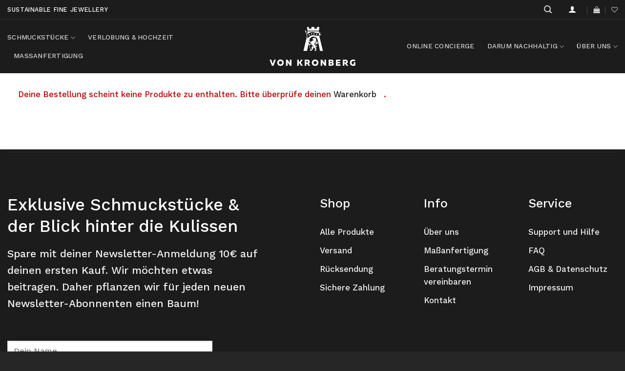

--- FILE ---
content_type: text/html; charset=utf-8
request_url: https://www.google.com/recaptcha/api2/anchor?ar=1&k=6LcyI74ZAAAAAA7RdWMt51gXbCkZAUzU8kR6Zk7x&co=aHR0cHM6Ly93d3cudm9uLWtyb25iZXJnLmNvbTo0NDM.&hl=en&v=PoyoqOPhxBO7pBk68S4YbpHZ&size=invisible&anchor-ms=20000&execute-ms=30000&cb=rn8evhh34iz2
body_size: 48695
content:
<!DOCTYPE HTML><html dir="ltr" lang="en"><head><meta http-equiv="Content-Type" content="text/html; charset=UTF-8">
<meta http-equiv="X-UA-Compatible" content="IE=edge">
<title>reCAPTCHA</title>
<style type="text/css">
/* cyrillic-ext */
@font-face {
  font-family: 'Roboto';
  font-style: normal;
  font-weight: 400;
  font-stretch: 100%;
  src: url(//fonts.gstatic.com/s/roboto/v48/KFO7CnqEu92Fr1ME7kSn66aGLdTylUAMa3GUBHMdazTgWw.woff2) format('woff2');
  unicode-range: U+0460-052F, U+1C80-1C8A, U+20B4, U+2DE0-2DFF, U+A640-A69F, U+FE2E-FE2F;
}
/* cyrillic */
@font-face {
  font-family: 'Roboto';
  font-style: normal;
  font-weight: 400;
  font-stretch: 100%;
  src: url(//fonts.gstatic.com/s/roboto/v48/KFO7CnqEu92Fr1ME7kSn66aGLdTylUAMa3iUBHMdazTgWw.woff2) format('woff2');
  unicode-range: U+0301, U+0400-045F, U+0490-0491, U+04B0-04B1, U+2116;
}
/* greek-ext */
@font-face {
  font-family: 'Roboto';
  font-style: normal;
  font-weight: 400;
  font-stretch: 100%;
  src: url(//fonts.gstatic.com/s/roboto/v48/KFO7CnqEu92Fr1ME7kSn66aGLdTylUAMa3CUBHMdazTgWw.woff2) format('woff2');
  unicode-range: U+1F00-1FFF;
}
/* greek */
@font-face {
  font-family: 'Roboto';
  font-style: normal;
  font-weight: 400;
  font-stretch: 100%;
  src: url(//fonts.gstatic.com/s/roboto/v48/KFO7CnqEu92Fr1ME7kSn66aGLdTylUAMa3-UBHMdazTgWw.woff2) format('woff2');
  unicode-range: U+0370-0377, U+037A-037F, U+0384-038A, U+038C, U+038E-03A1, U+03A3-03FF;
}
/* math */
@font-face {
  font-family: 'Roboto';
  font-style: normal;
  font-weight: 400;
  font-stretch: 100%;
  src: url(//fonts.gstatic.com/s/roboto/v48/KFO7CnqEu92Fr1ME7kSn66aGLdTylUAMawCUBHMdazTgWw.woff2) format('woff2');
  unicode-range: U+0302-0303, U+0305, U+0307-0308, U+0310, U+0312, U+0315, U+031A, U+0326-0327, U+032C, U+032F-0330, U+0332-0333, U+0338, U+033A, U+0346, U+034D, U+0391-03A1, U+03A3-03A9, U+03B1-03C9, U+03D1, U+03D5-03D6, U+03F0-03F1, U+03F4-03F5, U+2016-2017, U+2034-2038, U+203C, U+2040, U+2043, U+2047, U+2050, U+2057, U+205F, U+2070-2071, U+2074-208E, U+2090-209C, U+20D0-20DC, U+20E1, U+20E5-20EF, U+2100-2112, U+2114-2115, U+2117-2121, U+2123-214F, U+2190, U+2192, U+2194-21AE, U+21B0-21E5, U+21F1-21F2, U+21F4-2211, U+2213-2214, U+2216-22FF, U+2308-230B, U+2310, U+2319, U+231C-2321, U+2336-237A, U+237C, U+2395, U+239B-23B7, U+23D0, U+23DC-23E1, U+2474-2475, U+25AF, U+25B3, U+25B7, U+25BD, U+25C1, U+25CA, U+25CC, U+25FB, U+266D-266F, U+27C0-27FF, U+2900-2AFF, U+2B0E-2B11, U+2B30-2B4C, U+2BFE, U+3030, U+FF5B, U+FF5D, U+1D400-1D7FF, U+1EE00-1EEFF;
}
/* symbols */
@font-face {
  font-family: 'Roboto';
  font-style: normal;
  font-weight: 400;
  font-stretch: 100%;
  src: url(//fonts.gstatic.com/s/roboto/v48/KFO7CnqEu92Fr1ME7kSn66aGLdTylUAMaxKUBHMdazTgWw.woff2) format('woff2');
  unicode-range: U+0001-000C, U+000E-001F, U+007F-009F, U+20DD-20E0, U+20E2-20E4, U+2150-218F, U+2190, U+2192, U+2194-2199, U+21AF, U+21E6-21F0, U+21F3, U+2218-2219, U+2299, U+22C4-22C6, U+2300-243F, U+2440-244A, U+2460-24FF, U+25A0-27BF, U+2800-28FF, U+2921-2922, U+2981, U+29BF, U+29EB, U+2B00-2BFF, U+4DC0-4DFF, U+FFF9-FFFB, U+10140-1018E, U+10190-1019C, U+101A0, U+101D0-101FD, U+102E0-102FB, U+10E60-10E7E, U+1D2C0-1D2D3, U+1D2E0-1D37F, U+1F000-1F0FF, U+1F100-1F1AD, U+1F1E6-1F1FF, U+1F30D-1F30F, U+1F315, U+1F31C, U+1F31E, U+1F320-1F32C, U+1F336, U+1F378, U+1F37D, U+1F382, U+1F393-1F39F, U+1F3A7-1F3A8, U+1F3AC-1F3AF, U+1F3C2, U+1F3C4-1F3C6, U+1F3CA-1F3CE, U+1F3D4-1F3E0, U+1F3ED, U+1F3F1-1F3F3, U+1F3F5-1F3F7, U+1F408, U+1F415, U+1F41F, U+1F426, U+1F43F, U+1F441-1F442, U+1F444, U+1F446-1F449, U+1F44C-1F44E, U+1F453, U+1F46A, U+1F47D, U+1F4A3, U+1F4B0, U+1F4B3, U+1F4B9, U+1F4BB, U+1F4BF, U+1F4C8-1F4CB, U+1F4D6, U+1F4DA, U+1F4DF, U+1F4E3-1F4E6, U+1F4EA-1F4ED, U+1F4F7, U+1F4F9-1F4FB, U+1F4FD-1F4FE, U+1F503, U+1F507-1F50B, U+1F50D, U+1F512-1F513, U+1F53E-1F54A, U+1F54F-1F5FA, U+1F610, U+1F650-1F67F, U+1F687, U+1F68D, U+1F691, U+1F694, U+1F698, U+1F6AD, U+1F6B2, U+1F6B9-1F6BA, U+1F6BC, U+1F6C6-1F6CF, U+1F6D3-1F6D7, U+1F6E0-1F6EA, U+1F6F0-1F6F3, U+1F6F7-1F6FC, U+1F700-1F7FF, U+1F800-1F80B, U+1F810-1F847, U+1F850-1F859, U+1F860-1F887, U+1F890-1F8AD, U+1F8B0-1F8BB, U+1F8C0-1F8C1, U+1F900-1F90B, U+1F93B, U+1F946, U+1F984, U+1F996, U+1F9E9, U+1FA00-1FA6F, U+1FA70-1FA7C, U+1FA80-1FA89, U+1FA8F-1FAC6, U+1FACE-1FADC, U+1FADF-1FAE9, U+1FAF0-1FAF8, U+1FB00-1FBFF;
}
/* vietnamese */
@font-face {
  font-family: 'Roboto';
  font-style: normal;
  font-weight: 400;
  font-stretch: 100%;
  src: url(//fonts.gstatic.com/s/roboto/v48/KFO7CnqEu92Fr1ME7kSn66aGLdTylUAMa3OUBHMdazTgWw.woff2) format('woff2');
  unicode-range: U+0102-0103, U+0110-0111, U+0128-0129, U+0168-0169, U+01A0-01A1, U+01AF-01B0, U+0300-0301, U+0303-0304, U+0308-0309, U+0323, U+0329, U+1EA0-1EF9, U+20AB;
}
/* latin-ext */
@font-face {
  font-family: 'Roboto';
  font-style: normal;
  font-weight: 400;
  font-stretch: 100%;
  src: url(//fonts.gstatic.com/s/roboto/v48/KFO7CnqEu92Fr1ME7kSn66aGLdTylUAMa3KUBHMdazTgWw.woff2) format('woff2');
  unicode-range: U+0100-02BA, U+02BD-02C5, U+02C7-02CC, U+02CE-02D7, U+02DD-02FF, U+0304, U+0308, U+0329, U+1D00-1DBF, U+1E00-1E9F, U+1EF2-1EFF, U+2020, U+20A0-20AB, U+20AD-20C0, U+2113, U+2C60-2C7F, U+A720-A7FF;
}
/* latin */
@font-face {
  font-family: 'Roboto';
  font-style: normal;
  font-weight: 400;
  font-stretch: 100%;
  src: url(//fonts.gstatic.com/s/roboto/v48/KFO7CnqEu92Fr1ME7kSn66aGLdTylUAMa3yUBHMdazQ.woff2) format('woff2');
  unicode-range: U+0000-00FF, U+0131, U+0152-0153, U+02BB-02BC, U+02C6, U+02DA, U+02DC, U+0304, U+0308, U+0329, U+2000-206F, U+20AC, U+2122, U+2191, U+2193, U+2212, U+2215, U+FEFF, U+FFFD;
}
/* cyrillic-ext */
@font-face {
  font-family: 'Roboto';
  font-style: normal;
  font-weight: 500;
  font-stretch: 100%;
  src: url(//fonts.gstatic.com/s/roboto/v48/KFO7CnqEu92Fr1ME7kSn66aGLdTylUAMa3GUBHMdazTgWw.woff2) format('woff2');
  unicode-range: U+0460-052F, U+1C80-1C8A, U+20B4, U+2DE0-2DFF, U+A640-A69F, U+FE2E-FE2F;
}
/* cyrillic */
@font-face {
  font-family: 'Roboto';
  font-style: normal;
  font-weight: 500;
  font-stretch: 100%;
  src: url(//fonts.gstatic.com/s/roboto/v48/KFO7CnqEu92Fr1ME7kSn66aGLdTylUAMa3iUBHMdazTgWw.woff2) format('woff2');
  unicode-range: U+0301, U+0400-045F, U+0490-0491, U+04B0-04B1, U+2116;
}
/* greek-ext */
@font-face {
  font-family: 'Roboto';
  font-style: normal;
  font-weight: 500;
  font-stretch: 100%;
  src: url(//fonts.gstatic.com/s/roboto/v48/KFO7CnqEu92Fr1ME7kSn66aGLdTylUAMa3CUBHMdazTgWw.woff2) format('woff2');
  unicode-range: U+1F00-1FFF;
}
/* greek */
@font-face {
  font-family: 'Roboto';
  font-style: normal;
  font-weight: 500;
  font-stretch: 100%;
  src: url(//fonts.gstatic.com/s/roboto/v48/KFO7CnqEu92Fr1ME7kSn66aGLdTylUAMa3-UBHMdazTgWw.woff2) format('woff2');
  unicode-range: U+0370-0377, U+037A-037F, U+0384-038A, U+038C, U+038E-03A1, U+03A3-03FF;
}
/* math */
@font-face {
  font-family: 'Roboto';
  font-style: normal;
  font-weight: 500;
  font-stretch: 100%;
  src: url(//fonts.gstatic.com/s/roboto/v48/KFO7CnqEu92Fr1ME7kSn66aGLdTylUAMawCUBHMdazTgWw.woff2) format('woff2');
  unicode-range: U+0302-0303, U+0305, U+0307-0308, U+0310, U+0312, U+0315, U+031A, U+0326-0327, U+032C, U+032F-0330, U+0332-0333, U+0338, U+033A, U+0346, U+034D, U+0391-03A1, U+03A3-03A9, U+03B1-03C9, U+03D1, U+03D5-03D6, U+03F0-03F1, U+03F4-03F5, U+2016-2017, U+2034-2038, U+203C, U+2040, U+2043, U+2047, U+2050, U+2057, U+205F, U+2070-2071, U+2074-208E, U+2090-209C, U+20D0-20DC, U+20E1, U+20E5-20EF, U+2100-2112, U+2114-2115, U+2117-2121, U+2123-214F, U+2190, U+2192, U+2194-21AE, U+21B0-21E5, U+21F1-21F2, U+21F4-2211, U+2213-2214, U+2216-22FF, U+2308-230B, U+2310, U+2319, U+231C-2321, U+2336-237A, U+237C, U+2395, U+239B-23B7, U+23D0, U+23DC-23E1, U+2474-2475, U+25AF, U+25B3, U+25B7, U+25BD, U+25C1, U+25CA, U+25CC, U+25FB, U+266D-266F, U+27C0-27FF, U+2900-2AFF, U+2B0E-2B11, U+2B30-2B4C, U+2BFE, U+3030, U+FF5B, U+FF5D, U+1D400-1D7FF, U+1EE00-1EEFF;
}
/* symbols */
@font-face {
  font-family: 'Roboto';
  font-style: normal;
  font-weight: 500;
  font-stretch: 100%;
  src: url(//fonts.gstatic.com/s/roboto/v48/KFO7CnqEu92Fr1ME7kSn66aGLdTylUAMaxKUBHMdazTgWw.woff2) format('woff2');
  unicode-range: U+0001-000C, U+000E-001F, U+007F-009F, U+20DD-20E0, U+20E2-20E4, U+2150-218F, U+2190, U+2192, U+2194-2199, U+21AF, U+21E6-21F0, U+21F3, U+2218-2219, U+2299, U+22C4-22C6, U+2300-243F, U+2440-244A, U+2460-24FF, U+25A0-27BF, U+2800-28FF, U+2921-2922, U+2981, U+29BF, U+29EB, U+2B00-2BFF, U+4DC0-4DFF, U+FFF9-FFFB, U+10140-1018E, U+10190-1019C, U+101A0, U+101D0-101FD, U+102E0-102FB, U+10E60-10E7E, U+1D2C0-1D2D3, U+1D2E0-1D37F, U+1F000-1F0FF, U+1F100-1F1AD, U+1F1E6-1F1FF, U+1F30D-1F30F, U+1F315, U+1F31C, U+1F31E, U+1F320-1F32C, U+1F336, U+1F378, U+1F37D, U+1F382, U+1F393-1F39F, U+1F3A7-1F3A8, U+1F3AC-1F3AF, U+1F3C2, U+1F3C4-1F3C6, U+1F3CA-1F3CE, U+1F3D4-1F3E0, U+1F3ED, U+1F3F1-1F3F3, U+1F3F5-1F3F7, U+1F408, U+1F415, U+1F41F, U+1F426, U+1F43F, U+1F441-1F442, U+1F444, U+1F446-1F449, U+1F44C-1F44E, U+1F453, U+1F46A, U+1F47D, U+1F4A3, U+1F4B0, U+1F4B3, U+1F4B9, U+1F4BB, U+1F4BF, U+1F4C8-1F4CB, U+1F4D6, U+1F4DA, U+1F4DF, U+1F4E3-1F4E6, U+1F4EA-1F4ED, U+1F4F7, U+1F4F9-1F4FB, U+1F4FD-1F4FE, U+1F503, U+1F507-1F50B, U+1F50D, U+1F512-1F513, U+1F53E-1F54A, U+1F54F-1F5FA, U+1F610, U+1F650-1F67F, U+1F687, U+1F68D, U+1F691, U+1F694, U+1F698, U+1F6AD, U+1F6B2, U+1F6B9-1F6BA, U+1F6BC, U+1F6C6-1F6CF, U+1F6D3-1F6D7, U+1F6E0-1F6EA, U+1F6F0-1F6F3, U+1F6F7-1F6FC, U+1F700-1F7FF, U+1F800-1F80B, U+1F810-1F847, U+1F850-1F859, U+1F860-1F887, U+1F890-1F8AD, U+1F8B0-1F8BB, U+1F8C0-1F8C1, U+1F900-1F90B, U+1F93B, U+1F946, U+1F984, U+1F996, U+1F9E9, U+1FA00-1FA6F, U+1FA70-1FA7C, U+1FA80-1FA89, U+1FA8F-1FAC6, U+1FACE-1FADC, U+1FADF-1FAE9, U+1FAF0-1FAF8, U+1FB00-1FBFF;
}
/* vietnamese */
@font-face {
  font-family: 'Roboto';
  font-style: normal;
  font-weight: 500;
  font-stretch: 100%;
  src: url(//fonts.gstatic.com/s/roboto/v48/KFO7CnqEu92Fr1ME7kSn66aGLdTylUAMa3OUBHMdazTgWw.woff2) format('woff2');
  unicode-range: U+0102-0103, U+0110-0111, U+0128-0129, U+0168-0169, U+01A0-01A1, U+01AF-01B0, U+0300-0301, U+0303-0304, U+0308-0309, U+0323, U+0329, U+1EA0-1EF9, U+20AB;
}
/* latin-ext */
@font-face {
  font-family: 'Roboto';
  font-style: normal;
  font-weight: 500;
  font-stretch: 100%;
  src: url(//fonts.gstatic.com/s/roboto/v48/KFO7CnqEu92Fr1ME7kSn66aGLdTylUAMa3KUBHMdazTgWw.woff2) format('woff2');
  unicode-range: U+0100-02BA, U+02BD-02C5, U+02C7-02CC, U+02CE-02D7, U+02DD-02FF, U+0304, U+0308, U+0329, U+1D00-1DBF, U+1E00-1E9F, U+1EF2-1EFF, U+2020, U+20A0-20AB, U+20AD-20C0, U+2113, U+2C60-2C7F, U+A720-A7FF;
}
/* latin */
@font-face {
  font-family: 'Roboto';
  font-style: normal;
  font-weight: 500;
  font-stretch: 100%;
  src: url(//fonts.gstatic.com/s/roboto/v48/KFO7CnqEu92Fr1ME7kSn66aGLdTylUAMa3yUBHMdazQ.woff2) format('woff2');
  unicode-range: U+0000-00FF, U+0131, U+0152-0153, U+02BB-02BC, U+02C6, U+02DA, U+02DC, U+0304, U+0308, U+0329, U+2000-206F, U+20AC, U+2122, U+2191, U+2193, U+2212, U+2215, U+FEFF, U+FFFD;
}
/* cyrillic-ext */
@font-face {
  font-family: 'Roboto';
  font-style: normal;
  font-weight: 900;
  font-stretch: 100%;
  src: url(//fonts.gstatic.com/s/roboto/v48/KFO7CnqEu92Fr1ME7kSn66aGLdTylUAMa3GUBHMdazTgWw.woff2) format('woff2');
  unicode-range: U+0460-052F, U+1C80-1C8A, U+20B4, U+2DE0-2DFF, U+A640-A69F, U+FE2E-FE2F;
}
/* cyrillic */
@font-face {
  font-family: 'Roboto';
  font-style: normal;
  font-weight: 900;
  font-stretch: 100%;
  src: url(//fonts.gstatic.com/s/roboto/v48/KFO7CnqEu92Fr1ME7kSn66aGLdTylUAMa3iUBHMdazTgWw.woff2) format('woff2');
  unicode-range: U+0301, U+0400-045F, U+0490-0491, U+04B0-04B1, U+2116;
}
/* greek-ext */
@font-face {
  font-family: 'Roboto';
  font-style: normal;
  font-weight: 900;
  font-stretch: 100%;
  src: url(//fonts.gstatic.com/s/roboto/v48/KFO7CnqEu92Fr1ME7kSn66aGLdTylUAMa3CUBHMdazTgWw.woff2) format('woff2');
  unicode-range: U+1F00-1FFF;
}
/* greek */
@font-face {
  font-family: 'Roboto';
  font-style: normal;
  font-weight: 900;
  font-stretch: 100%;
  src: url(//fonts.gstatic.com/s/roboto/v48/KFO7CnqEu92Fr1ME7kSn66aGLdTylUAMa3-UBHMdazTgWw.woff2) format('woff2');
  unicode-range: U+0370-0377, U+037A-037F, U+0384-038A, U+038C, U+038E-03A1, U+03A3-03FF;
}
/* math */
@font-face {
  font-family: 'Roboto';
  font-style: normal;
  font-weight: 900;
  font-stretch: 100%;
  src: url(//fonts.gstatic.com/s/roboto/v48/KFO7CnqEu92Fr1ME7kSn66aGLdTylUAMawCUBHMdazTgWw.woff2) format('woff2');
  unicode-range: U+0302-0303, U+0305, U+0307-0308, U+0310, U+0312, U+0315, U+031A, U+0326-0327, U+032C, U+032F-0330, U+0332-0333, U+0338, U+033A, U+0346, U+034D, U+0391-03A1, U+03A3-03A9, U+03B1-03C9, U+03D1, U+03D5-03D6, U+03F0-03F1, U+03F4-03F5, U+2016-2017, U+2034-2038, U+203C, U+2040, U+2043, U+2047, U+2050, U+2057, U+205F, U+2070-2071, U+2074-208E, U+2090-209C, U+20D0-20DC, U+20E1, U+20E5-20EF, U+2100-2112, U+2114-2115, U+2117-2121, U+2123-214F, U+2190, U+2192, U+2194-21AE, U+21B0-21E5, U+21F1-21F2, U+21F4-2211, U+2213-2214, U+2216-22FF, U+2308-230B, U+2310, U+2319, U+231C-2321, U+2336-237A, U+237C, U+2395, U+239B-23B7, U+23D0, U+23DC-23E1, U+2474-2475, U+25AF, U+25B3, U+25B7, U+25BD, U+25C1, U+25CA, U+25CC, U+25FB, U+266D-266F, U+27C0-27FF, U+2900-2AFF, U+2B0E-2B11, U+2B30-2B4C, U+2BFE, U+3030, U+FF5B, U+FF5D, U+1D400-1D7FF, U+1EE00-1EEFF;
}
/* symbols */
@font-face {
  font-family: 'Roboto';
  font-style: normal;
  font-weight: 900;
  font-stretch: 100%;
  src: url(//fonts.gstatic.com/s/roboto/v48/KFO7CnqEu92Fr1ME7kSn66aGLdTylUAMaxKUBHMdazTgWw.woff2) format('woff2');
  unicode-range: U+0001-000C, U+000E-001F, U+007F-009F, U+20DD-20E0, U+20E2-20E4, U+2150-218F, U+2190, U+2192, U+2194-2199, U+21AF, U+21E6-21F0, U+21F3, U+2218-2219, U+2299, U+22C4-22C6, U+2300-243F, U+2440-244A, U+2460-24FF, U+25A0-27BF, U+2800-28FF, U+2921-2922, U+2981, U+29BF, U+29EB, U+2B00-2BFF, U+4DC0-4DFF, U+FFF9-FFFB, U+10140-1018E, U+10190-1019C, U+101A0, U+101D0-101FD, U+102E0-102FB, U+10E60-10E7E, U+1D2C0-1D2D3, U+1D2E0-1D37F, U+1F000-1F0FF, U+1F100-1F1AD, U+1F1E6-1F1FF, U+1F30D-1F30F, U+1F315, U+1F31C, U+1F31E, U+1F320-1F32C, U+1F336, U+1F378, U+1F37D, U+1F382, U+1F393-1F39F, U+1F3A7-1F3A8, U+1F3AC-1F3AF, U+1F3C2, U+1F3C4-1F3C6, U+1F3CA-1F3CE, U+1F3D4-1F3E0, U+1F3ED, U+1F3F1-1F3F3, U+1F3F5-1F3F7, U+1F408, U+1F415, U+1F41F, U+1F426, U+1F43F, U+1F441-1F442, U+1F444, U+1F446-1F449, U+1F44C-1F44E, U+1F453, U+1F46A, U+1F47D, U+1F4A3, U+1F4B0, U+1F4B3, U+1F4B9, U+1F4BB, U+1F4BF, U+1F4C8-1F4CB, U+1F4D6, U+1F4DA, U+1F4DF, U+1F4E3-1F4E6, U+1F4EA-1F4ED, U+1F4F7, U+1F4F9-1F4FB, U+1F4FD-1F4FE, U+1F503, U+1F507-1F50B, U+1F50D, U+1F512-1F513, U+1F53E-1F54A, U+1F54F-1F5FA, U+1F610, U+1F650-1F67F, U+1F687, U+1F68D, U+1F691, U+1F694, U+1F698, U+1F6AD, U+1F6B2, U+1F6B9-1F6BA, U+1F6BC, U+1F6C6-1F6CF, U+1F6D3-1F6D7, U+1F6E0-1F6EA, U+1F6F0-1F6F3, U+1F6F7-1F6FC, U+1F700-1F7FF, U+1F800-1F80B, U+1F810-1F847, U+1F850-1F859, U+1F860-1F887, U+1F890-1F8AD, U+1F8B0-1F8BB, U+1F8C0-1F8C1, U+1F900-1F90B, U+1F93B, U+1F946, U+1F984, U+1F996, U+1F9E9, U+1FA00-1FA6F, U+1FA70-1FA7C, U+1FA80-1FA89, U+1FA8F-1FAC6, U+1FACE-1FADC, U+1FADF-1FAE9, U+1FAF0-1FAF8, U+1FB00-1FBFF;
}
/* vietnamese */
@font-face {
  font-family: 'Roboto';
  font-style: normal;
  font-weight: 900;
  font-stretch: 100%;
  src: url(//fonts.gstatic.com/s/roboto/v48/KFO7CnqEu92Fr1ME7kSn66aGLdTylUAMa3OUBHMdazTgWw.woff2) format('woff2');
  unicode-range: U+0102-0103, U+0110-0111, U+0128-0129, U+0168-0169, U+01A0-01A1, U+01AF-01B0, U+0300-0301, U+0303-0304, U+0308-0309, U+0323, U+0329, U+1EA0-1EF9, U+20AB;
}
/* latin-ext */
@font-face {
  font-family: 'Roboto';
  font-style: normal;
  font-weight: 900;
  font-stretch: 100%;
  src: url(//fonts.gstatic.com/s/roboto/v48/KFO7CnqEu92Fr1ME7kSn66aGLdTylUAMa3KUBHMdazTgWw.woff2) format('woff2');
  unicode-range: U+0100-02BA, U+02BD-02C5, U+02C7-02CC, U+02CE-02D7, U+02DD-02FF, U+0304, U+0308, U+0329, U+1D00-1DBF, U+1E00-1E9F, U+1EF2-1EFF, U+2020, U+20A0-20AB, U+20AD-20C0, U+2113, U+2C60-2C7F, U+A720-A7FF;
}
/* latin */
@font-face {
  font-family: 'Roboto';
  font-style: normal;
  font-weight: 900;
  font-stretch: 100%;
  src: url(//fonts.gstatic.com/s/roboto/v48/KFO7CnqEu92Fr1ME7kSn66aGLdTylUAMa3yUBHMdazQ.woff2) format('woff2');
  unicode-range: U+0000-00FF, U+0131, U+0152-0153, U+02BB-02BC, U+02C6, U+02DA, U+02DC, U+0304, U+0308, U+0329, U+2000-206F, U+20AC, U+2122, U+2191, U+2193, U+2212, U+2215, U+FEFF, U+FFFD;
}

</style>
<link rel="stylesheet" type="text/css" href="https://www.gstatic.com/recaptcha/releases/PoyoqOPhxBO7pBk68S4YbpHZ/styles__ltr.css">
<script nonce="KGNYT92isS_7KAMsWU4coQ" type="text/javascript">window['__recaptcha_api'] = 'https://www.google.com/recaptcha/api2/';</script>
<script type="text/javascript" src="https://www.gstatic.com/recaptcha/releases/PoyoqOPhxBO7pBk68S4YbpHZ/recaptcha__en.js" nonce="KGNYT92isS_7KAMsWU4coQ">
      
    </script></head>
<body><div id="rc-anchor-alert" class="rc-anchor-alert"></div>
<input type="hidden" id="recaptcha-token" value="[base64]">
<script type="text/javascript" nonce="KGNYT92isS_7KAMsWU4coQ">
      recaptcha.anchor.Main.init("[\x22ainput\x22,[\x22bgdata\x22,\x22\x22,\[base64]/[base64]/MjU1Ong/[base64]/[base64]/[base64]/[base64]/[base64]/[base64]/[base64]/[base64]/[base64]/[base64]/[base64]/[base64]/[base64]/[base64]/[base64]\\u003d\x22,\[base64]\\u003d\\u003d\x22,\x22woYVPzk/w7VAYMK5w7JcwpHCvcKIGVvCqsKkWisaw7ciw61iWTPCvMOtCkPDuSMsCDwOaBIYwqtsWjTDiAPDqcKhByh3BMKULMKSwrVfcBbDgFLCkGI/w6AvUHLDlMOvwoTDrhfDr8OKccOcw4c9Gh5FKh3DsT1CwrfDmcOUGzfDgMKlLARFF8OAw7HDjcKiw6/[base64]/[base64]/DqHpZwqbCjcKudcOUZsOMw73DpzDCunBVw5TDo8KoLDjDskcqayLCjUoxHiJHeEzCh2ZdwrQOwokLXxVQwp5oLsK8XcKeM8OawpbCq8Kxwq/CmkrChD5lw7VPw7wnEDnClGrCj1MhK8O8w7siem3CjMOdQcKiNsKBScKPT8OSw6/DukPCkHvDvWlBN8KKYMOsH8OCw6dMOBdRw7x3djxQasOXSDY/[base64]/ClMOywp4cIcOlw7rDuBnCl8K4wr/Dk8K4KUwoMgXDjUvDjjcrL8KTBEnDiMKrw6kdHl0ZwpXCiMKEezjCmExfw6bDkDhVVsKLe8Oaw6wQwrtLCiYfwpPCvAnDlcKGG0RWIxMMKzzCj8K8aGXDgmjCtB43acO+w43Dm8KeBx1Xwr8RwqfCrTE/ZnPCnRQYwqNKwrNjVnY8NcKvwpjCpMKSwoV6w7TDssOSESDCvcK8wpN5woPCnUHCscOBPjrCnMKrwrl6wqQYw5DCnMK/woIXw4LCvlnDosOnwrAyPhTCv8OGQ0bDoQMoTETDq8KpBcKbGcOTw5FcWcOEw6ZrGHA9HnHCilsVQw14w5cBVF1OCwoiEHg9w4gyw7Q/wpkzwrXCpTczw6AYw4B9acOOw5kqLMKXHcOTw7hPw4FpY2xpwq5GHsKqw69Aw4PDtF5Mw4FGasKYchNHwrbCjcOceMOzwpkiLy4EEcKqE1/[base64]/Ch1JfDQ4RwpPDgsObw7kUZkoydzzDug8xF8KIwogSw7TDksKiw6nDj8OBw4w2w6E6JMOQwqQzw49IA8Orwo3ChGLCjsOfw5bDr8OaE8KKdcOZwoZGIcOBT8OJU2PCqsK8w6jDuznCvsKJw5Mmwr/CuMOLwqPCv25RwqPDqMOvIcOyacOaDMOeH8Oew69ywpnCmcOiw7zCosOYw5TDosOkbMOjw6Qew400NsKdw7YJwqDCmQQdY1MOw5h/wqBuKiVrXMOkwrLDksKnwqXChzLCnF8yEMOwQcOwdsO3w4vCvsOVeC3DnUAIZynDhsOECcOcGWMLaMO5O2zDtcORWMOiwrDCr8KxM8OCw6bCum/DnA3DrmXCvcOQw4rDnsKDM3RMIl9OXTTCssOfwr/CjMOVwrvDqcO7R8K3MRVqAlsYwrkLUsOhJDzDh8K/wo92w4fCvAQyw4vCj8KawpTChg/Dk8O6wqnDgcOewqdowq9aM8KcwoDDqMKlY8OyOMOrwr3CgcO6JXPCoBnDnnzClMO3w41WAn9gD8OfwqMqC8KTwrHDncKYPDPDoMOeDcOBwr/ClMKXTMK/PzApdRPCo8OVbMKOYxh3w5DCthYDGMOfTwkMwrvDi8OObVHCvMK9w7JFAsKISsOLwqVXw5ZDYcOCw40nLF0aQS4vZVvCk8O0LsK/MF/CqsKzL8KFXko8wpzCgMO0GsOZPivDksOGw4IeIMK+w55fw787FRRbLMOYIm3CjynCiMOTI8ObCCXDosO6wrw6w50WwrnDtMKdwo3Dr1xZw69owrd/acKPKsKbHjwweMKLw4/Dnnt6MlfCusOiaQ8gIMK8XTcPwplgdnHDm8KxD8K1BSfDo1TCqF8cFcO0wroDEy03I1DDksOBG1nCvcO9wpR8fsKNwqLDssOjTcOtR8Kzw5LCv8KXwrbDvwlgw5nCqcKXWMKTUsKoWcKBHX3Dk03Dj8OKRsOHD2VewqJcw6/CqmLCpHwJWMK4EDzCklIdwqI1DEjDvBbCmlvCqzrDqMKZw7/[base64]/HMO8F8KLw67ClMKuw5nDnABKw7/DmkE1HcOMRsKcIcKuSMO2Fx4vQcO3w6DDpMOPwrDDjsK1TXZgcsK3QVtgwrvDpMKBwq/CncK+IcOZEx1wZwklXXRdS8OiUsKKwovCvsOUwqAuw7rDrcOjw71VW8OSYMOnKsOJw7AGw7HCkcO4wprDjsOgwrMhAkjCqHTDh8OfWnHCoMOmw6XDjTTCvFPCmcKcw54kN8O9D8OPw7fDmnXDqSxew5zCh8KJccObw6LDksOnw7x2IsO7w7XDlMOsIcO1woBMUMOTaT/DlsO5w5bDhD1Bw73DpsKNO17Dk3bCoMKSwoFAwp8/I8KOw5BbJMOzeyXDn8KKMi7CmmrDrihPYcOkaRPDjUrDtDLCinPCn2vCjWUWF8KDV8K/wqTDocK6wpvDrwvDmW/Cj0/CmsOkw4Q9PA/[base64]/SA/DpD7CjsKDG8KxH8OBIzhLw4MUw6vDjFkywr7DsHpufsO7d03CvMOuMMKNOSAXS8OOw6MDw7kiw7HDmwDDvVN+w4YVJkPCnMOAw5zDtcKgwqxtcyguw61swo7DgMO+w5M5woM8wpHCiAIIwrNkw49/wooNw6xZwr/CnsKOGzLCnyVwwrFCVgM/wrbCncOPA8K9Im3Dr8ORScKiwqTDlsOuN8Kvw6zCpMOFwqoiw7dKNsK8w6YnwrAnOmNFc1xbKcKxO2/DlMKxLsOiQ8Oaw4UOw7JtYFMzfMO7wonDkDsjO8Ksw4PCgcO6wr/DvD86wpjCnWhpw70Rw7powqnDq8Obw69wf8K8Nw8YaETCsRlHw7V+N1lpw6LCksKsw5DCu3s3w5PDnsOTcSfChsKnwqXDhMO8wrXClXTDvcKdcsK8SMKewpfCqMK4w7/[base64]/[base64]/DjsOtfhfCmMONd1/DvVggwrttwpx3wr4Iwq1wwpo5SC/DjXPDpcKQWjspY0PCssKxw6ovD1vDrsOjLgPDqj/CgMKIcMKYeMKCW8Oew4t3w7jCoUTCn0/DvTYdwqnCs8OlY1tqw5ZwYMKQEMO8w7ttOcOXIGdpW2hlwqMsDxnCrzvCu8KsWmDDosOjwrjDrMKcNRMIwqXCjsO+w5PCsn/CjFQWbB5OOMKOD8OqcsOHUsKSw4cvw73CtMOiDsKddBjDsz4DwrYEc8K1wp7CosKUwo4owpZ2HmjDq23CuSXDrk/[base64]/[base64]/[base64]/DpAvDrjxAP8Okendkw5sTQsK9KcK6w6HCmAoRwoBHw5jDmBXDlmPCtcO6L0bCiyHDtFcQw78ta3LDhMK/w4NxDcOxw7bCiW3CpmDDnxdtDcKPacOecsOSWQEtBCRDw6d3wqLDog9wEMO4wq7Cs8KewrgMCcO+EcK/wrNPw41iBsKhwoDDrBDDgRTChcODZifCmcKUH8KfwpPCpigwBHXDugLCl8Ohw6h6HMO7MsKMwrFDw55/eFfDrcOUY8KGIC8Aw7TDvHIcw75mcDrCgQ5Qw6h/wqtXw7InY2PCigfCu8OVw4fDp8Obw6DClhvDmMOrwqQew5l7w6x2c8K8SMKTa8KQc37CgcOfw5DCkhjCjMKtwqwWw6LCkEDDhMKWw7jDk8OdwrXClMO8T8KhK8ObSX0rwoY/[base64]/Cu8Oow6RPw73CoQAfXWNYw7DDhcKEBik7DMKnw5RJWHbCrcOLPkDCrk5rw6c0woRIw6wSMysywrzDrsKcVWfDugkwwqfCnE1zVMKLw7bCrcKHw7lMw4BfecOHEFXCs2TDjVUgTsKAwrUgw7vDmyhCwrJsQ8O0w6/Cr8KAMAjDiVt2wp3CvGxUwpBEN1LCvzXCtcK0w7XCpTzCni7DgyFAVMKFw4nCksKnw7LDnTg+wr3CpcKPXAbDiMO+w6jCi8KHdDIBwqTCrCA2N2wNw7nDocOewo/[base64]/DnWfDscOqDStXXCYawovCqnwSw5zCpsOAw7A/wqjDiMOAfEwkw6xOw6IMIsKXGifCqAfDisOiQVVUQn/Cl8KSIyTDtEpAw6QFw5pGPhMeYznCkMKLI2HCkcKgWMKucMO7wqxzfMKBX0MWw4HDtCzDgwMZw6c0SgVQw7ptwp/DkXzDrDEkKGVxw7XDicKmw4MYwpsUH8Knwr8hwrXDl8OGw43DnjDDusO+w7fCqG4QKxvDrMOewqRaUMO1wr9Iw73Cv3dGwrB3EGdtCMKYwqxvwqjDpMKHw6p9KsKEOMObccKaI3xHwpIaw4/Ci8Ojw7LCrEDDuHtlYj0lw4TCiC8Mw6FbFsK4wq1xVMKLHDFhTQEFU8KkwqTCpC0pHMKUwpBfZMOMUcKewovCgEsOwonDrcKEwpVWwo4oAMOiw4/DgRLCvcOKw47DssOeTcODTgLDrzDCrQvDoMKuwobCocOfw4JbwqQzwqzDtk3CucKtwrPChVTDpMKDJFg6wrwWw4djasK2wroiY8KUw63ClDnDsWXDqxh4w5VMwrLCvw7CkcKpTsOJwo/[base64]/ChcKAEkbDgcKlZcK+w5ckbjvDmcKhwq7DrsKDesKXw6sww6hVOAooFVZow7bChcOLHldLHMKpw5vCusOQw719wq3Duk9IEsKKw5x9BRnCtcKVw5XDqG/DtCnDqcKFw59/cBp7w60yw6jDj8Kew7dVw5bDpTA1wrTCpsOYIVdbwrhFw4o7w5UGwqAXKsODw49GRm81OVTCrEQwBFc6wrrClFx0Kh/[base64]/Dm8KfQ8OawpTCmMKbw4ZSBw/[base64]/Dh8Oaw5JVwrk5wovDgcKFBnnCqMKMw6c9wpcEPsOnQTTCrsORw6DCosKOwq7DgWJUw6XDpxUiwp0EXgfCusO8KyBZZQI2N8OoT8O/OnJEZMK2w6LDqjV4w7F6Q3nDh0ZPw6vCgnbDgsKeEBt+wqnDh3hNwpvCmQVfQ2rDug/CjjjDrcOQwqrDrcOldFjDqCbDj8KCJT1Iw4nCoEJBwrkSYsK/[base64]/ChX1jJ8ONw7dTw4bCqcKVw6wgwoNYdU5caMKsw7gBw4hZUDDCqyDCrcOjOWnCl8OUwovDrhvDrnMJIhkPX3nDmzLDisKKRQ4ewoDDlsK6cRE+JsKdNGtRw5N1w7ViZsOAwofCvU8zwqkDcm7DhXnCjMObw4hSZMOYd8OMw5Adal/Co8KqwrvDo8OMw5PClcKRIifCn8KcQsKLwpcZe18dJxLCl8KIw6rDl8KNwofDjypqC1JMSSrCvcKTV8OKBcKiw5jDu8OZwqsLWMOjccKEw6TDqMOFw4rCuQMWJcOXKkgSZcK3wqgracKTC8KZw4/DrsOjUmZva3DDnsOqJsKTGlduXWTCnsKtH1sTFl06wrt3w4M6DcOzwq5mw6XCsi85Lj/ClsK1w5x8wr0YfRlGw4TDosKVNsKmVSDCmMOmw7bCm8Kgw4vDuMKrwoHCgQXDhsKJwrUFwr/ClcKfMXzCjgtvbsKswrjDmMO5wqEuw6tNUcODw7p9B8OeeMOkwpjDpzQSwrvDjsOcSMKCwo5kBns2w4puwrPCi8OIwqHCpTrCn8OWSzbDrcOCwo/DkkQ1w655w6NvWMK7w4YMw77ChzU2BQluwpDCmGjCmH1CwrIDwr3DicKzEMKkw6kjwqZvN8OJw4N8wpkmw6fCkEnDisKOw7RhOh51w4pVFy/Dp0DDrAhABgE9wqFwE3dAwrA5OsO8TcKNwqnDrUnDmMK2wr7Dt8OMwpRDdgnCiEhywqgOJcKGwoXConZAO2PDl8K0GsOGECYXw53CrQjCq2ZAwoF+wqTDhsO4SjRuFl5KTsOKX8Kob8K+w4DCi8OmwrEbwq1cckrChsOefQMwwofDgsOVZxEtQcKeDk/Co2gTwroKL8Osw5MDwqI3GnRwFB8/[base64]/CocKvwqkPwrzCrMOxwozDiWjDm1l0CTdNaWlhw4VbAcODwpB9w6LDr0QXAVjCp14Uw5cywrtDw6jDsBjCiSgYw4bDtUsSwoHDuSzDvjZlwrUFwrkKw6YvTkrClcKTasO4wrTCv8O/wqh2woURSjRYCWlpWkzDsRweYsKTw7XClBUqOgTDtxw/RsK0w5zDp8K1cMO5w799w7IpwoDCiRw9w7dUJRRFUiFmLsOfEsOxwoN9wqPDm8KIwqZXF8KNwq5YVcONwpIrfx0BwrVow4LCosO8DMOTwrDDvcOyw53Cm8OrWXgrDjnCsjh/KsOUwq/DlCvDpQ/Dvj7DqMOGwosrKyPDj3/[base64]/w4MDCQZDSMKLeErCpsKUK8K5w5Iew44pw6NwS3ICwrzCs8OkwqDDq0gMw7d4woVZw482w5fCkBzCpCzDlcKnTBfCrMOMYW/CkcKKM3fDi8OWcztaP3wgwpzCpxESwqYMw4VPw54ow5BEMinCp0IsPcOBw7vCjMKefcKrfC/Do0MZwqM6wqzChsOdQWIEw73DrsKyOWzDvcKvw4bCgW/DrcKlwrkOEcKyw7ZdYQTDlMKVwoXDtmXCjjDDvcOLGD/[base64]/Uwg5wq4dw6PDgMKQDMKRYiTCuQhOw6pVK3PCsCEgW8OUwovDlELCvGJWWsOeSQ5OwqnDjFsDw5wHX8KzwrrCosOlJMOTw6HCpF7DuXMFw5c2wovDsMKxw65iJsKpw77Dt8Klw7RqDsKHXMOeEX/[base64]/[base64]/[base64]/CiMKKc8OEacO6w6dqUMKqw5kNAsO/[base64]/ClsOfbsKLw6JPwqDCgBPCnGnDq8K+BibDo8Kqc8KFw57Dil9GClHCrsO9TV/DunZMwqPDn8K3VkXDt8O7woUCwoIFMsK3CMKOfTHCoE7Ciiclw6ZBblXCpsKNw53CvcO+w7jCiMOzwpAtwrJKwqvClMKVwp3Cq8Ofwp4qw5vCtFHCr3V8w5vDlsK8w6rDi8OfwoXDncKUAWjDj8KSfVVVI8K6CsO/Cy3Du8OWw65ZwozCk8Owwr3DrBdneMKFPcK/wpLCo8O+ETHDoEACw6fDtMOhwqzDr8KBwoRnw7MfwqDDksOmwrLDjcKIFMKVHSXDgcK7UsK8aH/Cg8K4C13ClsKafmnCm8KwTMONQsO0wrggw5wVwrtmwpfDoCjCm8ORXcK5w7nDuQTDkgZjVRPCiQIyKErDtBjCoUjDtm3CgsKdw7Azw4vChsODwp0jw6Y5eW4WwqAQPsOOQsOpP8K/wq8Dw44Sw6HCnALDq8KuVcKnw77CvcO+w4RaXHLCnx3CvsOPwr/DviQEWAxzwrRaP8K+w7t/XcOWwrdowrR/FcOzDwoGwrfCrcKbCMOTw4ZIIz7DnxvClTzCsm0lfT7CsjTDqsOvdhwkw5xjwojDmmguGhchFcKlAS/Dg8OgOMOjw5JifcOQw4QOw5TDvsOIw60hw6EJw4EzfcKFwqkQAUDDiAlqwpF4w5/ClMODNk46D8KWLwfCkmnCsSs5Aykbwo1hwqXChwjCvCnDlFpRwpbCuH7Dm11BwpVUwpLClyrCj8Kpw608EnEaKMKsw6DCqsOQw4jClsOZwoXDp2okbcOsw7t+w4jDjMKzCFFawo3Cl0lnS8Kow7zDvcOoAcO/[base64]/Ct8Knw4nDm8K9wqnCulxgSFs0T3UkA8KkwqtISU/Do8KQJcKlaT/DiTbCgT3ClcOUw6/[base64]/DncOiWjbCmgMiwqnClGwhwopRw4DDoMKbw7QsIcOywrrDmE3DqUXChMKMKE5LScOowpjDl8ODEmdnw7rClMKZwodbbMObw4vCo0UOw4/DmA0vwrDDmSkgwrxXE8KYwosnw4ZbZ8OhZTjCmCpCJcKQwoXCjsOXwqzClMOww6BRTDTCssOCwrnCgQZiUcOww5NKfsOsw5lNf8O5w53Dqwtmw6ZgwovClX5xcMOGwqvDosO5MMKRwp/DmsK5UMOZwpHClw9+WG0yXgPCjcOOw4NvGMO7CTp0w6LDrmfDvBjDtn4cT8Kzw5MEeMKcwqgww4XDhMOYG0HDv8KIV2TCsm/CvsONK8OPw5TDj3hLwojCjcORw4nDn8KQwp3Cn0QxOcOIIhJbw43CrsKfwojDsMOQwqzDmsKiwrcOwp1sZcKww6TCoicXflQgw4McYMKcw5rCpsKbw7ptwp/CksOUY8Okw5LCqcKaZ17Dg8OCwocdw5UQw6ZxZ2wwwoh3MV8tJ8KzQS7DqHwHIH0Hw7jDosOGVcOHX8OSwqcow7t6w7bCvcK/[base64]/w7fDs8Ofw7zCpS0Cw406JMKPe2TCu8O9w7V6R8O5DV3Dvm1QPlgzSMKTw4NODzvDkETDgx1sBn9PZxbDgMOEwqzCvlHCiAsLLzAiwqoESWFvwq7CnsKBwpccw7h5w5TDrcK7wq55w603wojDtj/CrhTCgcKAwqzDhD/[base64]/[base64]/ECvDnsOUDsKGw4PCgzATWcO9w7AawoNJw69qwpZYIlPDtmvDrsKlNMOVw4k9eMKxw7LChcOYwq8IwqMqTGYtwpjDpMOYCT1Caw7CicOgw4cbw6EaYFFbw5rCh8OawrDDsUPDv8OowowwAMOfW2FyJzpcw6zDmXHCpMOOBcOywq8zw7tWw5FqbmPCvnd/DlJ+RgjCliPDucKNwoIlw5TDlcKTb8KOwoF3wovDlwTDiSHClwBKbkh5PcOeP0l8worCqw9bDMOiwrBkQXDCrndLw41Pw6xtA37CswkOw5zDrsK6wp1oN8Knw54RIhPDrHduI2EBwpPCoMK2F186w5DCq8KXw5/CnsKlOMK1w6/Dj8OBw5B8w7HCgsOYw6wcwrvCmMOHw5bDnxp8w4/[base64]/eMKYw5vDsMO8w7/[base64]/Ds8OND8KWwpfDh2/CosODVTI8cD8DeFbDjCPDr8KMNMKVJMOXXX/[base64]/Dg8KTKnTCocO8w7LCvDXCksKpw7bDmcKzwqYZwrV9an9Lw7DCrCpEfMOhw73CvMKZfMOLw7DDpsKrwpJCZmhAI8KNNsKywoYeKsOuGcOQLsOcwpPDrEDCqFfDqcOWwpbCkMKdwoVSasOwwqjDsUcADx3ChHshw4Vnw5Ytw5nDlA3CgcKCw6zCoXFNwobDusOSPx/DiMOVw7h8w6nCszlHwohiw5YKwqlkw53DgcKrcsO0wo5pwpF/RMOpCcO+CXbCn0LCkcKtQsK+NMOswqJxw4oyHsOtw7J6w4haw6MLDsK8wq7CpcOgc0kCw5k2wpjDhsO4H8Oew6DCjsOKwpJVwqfDlcK5w7bDnMOTFwhDwpJ/[base64]/DucOjZ8KjM8KADsObwroNQxnCvWnCn8K5Q8OTHgXDgRMbKiUkwp8mw6zDmMKVw45RfMO0wpRTw5zDhwhqwq/DnAHDuMKDNzMYwq8nEB16w7bDkjjDisKqI8OIYioiZcO1wr3DjF7DncKyWsKNwrPCjFLDp3QgB8KEGUPCtcKDwoYWwpfDgmHDvlBhw79mcS3DusKeA8O9wobDuStTYCx5QMKjesKfBCrCnsO/NcKKw4xDecKHwrVSYMKUw5oOQGzDrMO5w4nCj8OYw7s/cxpLwp/[base64]/[base64]/DhcKbAW8cwrrCo8OKw48aTS5Tek3Cmz1Bw5DDk8KBGVLCsXx5Oz/[base64]/CscKbNFXChsOGw5pQDSEAwrMHUsKoC8Ozwp5Ww6txWcOSb8OAwr0BwrfDpWPDnMKnw4wIfcK/w6x+bHPCi15rFMOVUMOwJsOfc8KxRC/DiQPDkljDplrDtxbDsMOgw7hBwphqworCi8Khw5nCjUlIw6E8JMKRwqzDusK3wq3ChTI3RsKhXcKow4tuOQ3Dr8Oiwo0NN8KDSsOlGn3DhMKow6BOTVZuQCnCtR7DqsKqJD7Cq0R6w6LCoDbClT/[base64]/DoVhWQivDr0kCwqbCnXvDrwEpwoImAcOgwqLDssOPw4nCi8OJOn3DmCQTw4/Dm8OaBsO7w5oSw7LDm2PDgzrDjUfClV1vQ8KPUwXDng81w6fDg3ISwr1iw6MSB0TCmsOYMcKGF8Kne8OLbsKjMsOdGgBcO8Kmf8K/SQFsw7TCgCrDjHzDmybCkxPChHtGw5MCB8O/[base64]/AsKrwpZfw77DqEzDvcO2DMKoci/Dg3TDpsKGM8OZDGclw6hZWsOSwpAdKcO7GjALwofCjMKLwpRrwq0kR0vDjGoaworDrsKawqTDuMKswqN/GjPCrsKCNS0SwqnDjsKLDBwWNMOmw4/CgQ/DlcOzWm4dwrTCg8K7E8OGZmLCu8Otw4PDsMK/w5PDpUBhw5MmWghxw6ZLTmsxBWHDocOpK27CjGrDmE/DsMODWxTCocKxbRTDnm7CkHRpIsOLwp/[base64]/CvcORw5DDsMOULgAvw58Nw6/Dr2cUw50AfGjCmwJcwpzDkUHDnkLDvcKsRWLDqMObwoXDg8KEw4EoWx4Kw68aNMO+RsOyPGrCksKWwrjCrsOcHsOEw6UkDcOhwqbCpMKuw5FhCsKPVMKGaBvCqcOrwr8gwodxwq7DrX/[base64]/DnFMdwrbCvsOjwog+wrfCisOQwqLDqzDDtnc2f2XCiT0NXsKRdMO3wqINdcKsRcOtWW5/w6nCiMOcMBLDi8K0woE6d1vDvcOrw4xXwow1IcO5KMK+MzTCsH1hC8KBw4/Dlj1+VMO3MsOYw6gTbMODwr8uOl4JwrhvPDvClcOww7ccfgjDsCx9PEjCum0rCsKBwq/[base64]/Ci3bDg1PDhFHDiwbCk8OCCH4vw6jDrsO2BEDCpcKQS8O+wpB6wp/Di8OnwrvCkMO6w4HDh8OpDsOKfkHDksOEZXoxw7nDmGLCrsKDCMKkwohdwpXCjcOqw6Y7w6vCojQLGsOlw7AOSXEjTjUVSi0qeMKKwpxCT0PCvh3CrztjAEPDgsOvwphWSmpOwqwHXGN4Lwtkw6F7w5ZWwpcFwr/CnijDilLDqxjCpDvDkUNjFG8+QGPCpDpyA8Knwq/DtjrCnMO/cMOwCsO+w4fDqcOcF8Kcw6Y6wofDgCnCn8K2ZCYGTwNmwpprWV4WwoEww6Y7KMKHTsOxwoljTVfCqknCrgPCmsOKwpVMJTgYw5HDo8KGacOjJ8Kyw5DClMOASgheAhXDomPDl8K1GsOjccKuDlLCgcKLV8OoXsKnVMOuw43CknjCvWAINcOywqnClUTDoD1Aw7TDh8O/w6jDq8KJDn/DhMKNwqwRwoHCh8O3wofCq2TDqsOdw6/DrgTDssOow6LDvVfCmcKSNxHDt8KfwqXDtSbDuTXDrltww7FVAMOIf8Otwq7CjjjCjcOuw4RqaMKSwofCncKUYHczwoPDtHPCh8KowqUowocXJsK7DcKiAMKPXBQZw45ZCMKZwqPCrWTChBRMwp7CscOhEcOMw6Y2a8KweHgqwol2wrgSZsKEE8KQfcOeQ1BSwr/ChsOBBFY6Rlt3NEBcNkrCkSASB8OrU8O2wrzDuMKZYUJMfsOtFQh8bcKJw4PDgD1Gwq1teQjCnkppalHCn8OQw4vDgMKvHyzCpEVDMzTCr1TDo8KEGX7ChUc7woDCn8KYw7PDuH3DlVAqw5nChsO6wrl/w5nCi8O+WMOcDsOcw7TCr8OKShcTMR/[base64]/[base64]/HTR3wrREw57Dv8KWw5DDjMOvw6x+QcOVwpdUw7PDmsKDw6s/RMKoGzzDp8KVwpBXd8OCw5nCjMO8LsK7w6xqwqtjw4hiw4fDh8Kvw495w7nCiljCjV4Pwr7DjHvCmy57SGLCsF7Di8O0w5zDqkbDmcKGw5/[base64]/w5vDnAjDmcKDw4FQc8KVwpBdWMOQXMOGAgfDqcOqEsKuLcKswr5OHsKqw53DoTdjwp4rVToOCsOxWQvCokUqJMOCXsOtw4XDrS/DgFPDvn4Yw6zCt2YqworCsSdXHRjDtMOIw6gkw5U2PgfCl2BtwpvCsXQZN3jDlcOkw4/DgD1te8Kbw703w5XCmcKHwqXCo8OcGcKGwrwdAsOSccKeKsOhE2l4wpXCocO6FcKnaUByD8OfGyvDp8OSw4tlehbDi0vCs2fCvMOHw7nDqwPCsALCscOIw7UnwqwCwr0/w6LDp8KQwo/DpWFDw5Z2PVHDocKNw51tYUdaY0tGF3jDhMOVDjcOWFl+bsO+acKOLMK0bk3CgcOiNyzDl8KOPMKEw73DugRsBD0cw7gaR8Ohw6zCuTN5P8K3di7CnMO3wqBew6gaKsOcB0jDuB/CqDMsw6MAwo7DpcKUwpbCunwcE1V+QsOHO8OgIMOLw5LDmiISwoTCh8OzRzY9YsO4Q8OHwoHCo8OQGTHDkMKywoITw48oRAbDq8K4YxzDvzJOw4PDmMK9QMKkwpzCu3odw7rDocOIBcObAsOOwoIkDE3DgAsLcBt1wrzCqncGCsK6wpHCghrCl8OxwpQYKR/CjkXCjcOYwrhQBAdvwpUDEjnCrg3DrcK+dR5DwrnDngl+Ml8lKh8gR0/DrXtEwoIpw7RvPsKow6ZdWsO+dsOywqd0w5YkXQp5w4TDqmBOwpByR8Ohw7Y4wpvDv1rCuj8qdMO+w5ZywpISA8OiwqPCiBvDgTDClMOVw4TDsmcQfx1qwpLDg0gdw6TCmQfCpFbCuUM5wpYEesKJwoAmwp5fw5whHcKlw73Cv8KRw4NiTUHDm8Orey4BB8ObVsO/d1/[base64]/Ckjp3R8OGP8OkVzfDvgomPsOLDifCsW/DmwsAwrpIVXrDiy9Lw5g0FSfDj2bDgcOASgjDkGjDsnLDrcKcKHUKETciw7Vvw5MXwqlTNhV7w5HDscKswrnDhy0mwr0+wpDCgsO1w6sxwoLDisOReCUGwplKYQBdwrTDlmdkacKhwo/Co1F/NEzCrhFkw5zCjWJcw7rCv8KuVi9iBjHDjDrDjTY8QQp1w7pVwo0iMMOlw4DChMKuRGY2woZXbBLCvMOswoofwppSwpXCgU3CjMK1Ph7CsQpLacOhRy7DhjUBRsKVw7wuHmB7HMOXw4RCLsKuEMOPOUJlIlHCncO7T8KHQl7CrsKcPRjClR/DuQdZw4zDulhQacO/wqPCvnURJWkQw4/DhsOcXiYMFsOFFsKbw6DCoHrDsMO5LMOUw4hCwpTCosKdw6TDpFHDhl/DjsKYw4XCpkDCjWTCt8O1wpg/w6d8wohAWw0Fw4zDs8KQw54Zwp7DjsK0d8OLwo5gK8KHw4kNZCPCnnUnw6Zfw4ojw5BlworCpcOofEzCq2PDvhjCqyfDg8K4wrDClcOObsOJesKESGN+w4pCwoXCkH/[base64]/[base64]/Ct8KCSHPDhsKSw6AOw4hSwoRBDy3DnsOLEMK1RMOhdzR3w6nDngkich7Ck2E9MMK4V0lywqnCssOsBGXDkcODZMKFw73Dq8OjEcOTw7QnwqHDn8OgNMOIw6zCgcKZb8KxOADCoT/ChR8tVsK8w4/DuMO7w6xLw7kQNcK3w5VnIBfDrA5bacOaAMKAdTYSw780f8OtX8KlwqfCkMKdwrlsTj7CvsOTwrLCgzHDgjDDr8O2NMKpwqzDkGPDvUvDl0bCoCowwpEfZcOSw5zClsKlw50yw5PCo8O6STMvw603W8K8ZmJzw5ogw7vCoQdVWA/CoQ/CqMKpwr5OZcO6wrE2w5wmwpvDg8KhCixCwq3DrzEjXcKKZMKqNMO2wrPCvXg8OsKmw7HCusOeHG9MwoHCqsOcwqMbSMOhw5fDrSAePibDgAbDv8Kawo13w4/Cj8KZwq3Ds0XDqWPCulPDgcOtw7Njw5xAYsOIwoRgQgMjUMK/e2F9fsO3wodAw4bDv1DDr1fCj2rDt8Krw47CuDvDrcO7wpfDglzCssO7w4bCg35nw6F1wr5gw6syJX4xEsOVw6UDwrrDocOYwp3Dk8OzWWXChcKZXDEPAsKvXcO8DcKxw4l/[base64]/DrXclwpxawrXDlsOyDw5BwoEpRcKJBw3DlHhdf8Kgwq/DkRnCrsK6wpYdfAjCsUVKG3bCqW09w47CkWp1w4zCk8KwQ27Dh8Oxw7HDsBlXI219w6F4NXnCvV8xw47DtcKSwpDDqDLCl8OJcUTDi0/[base64]/w5k6clfDgMKZQ8OtU8OQHMK3wopwLWk1w7dWw4LCmxzCuMKkLMK6w6HDtcKRw5fDogBnSmVww4l9FcKTw6c2HynDo0fDscOrw5/DjMKYw7fChcO9GUXDq8KgwpPCqVvCs8OoF3XCocOEwo7DiV7Cu0ASwos/w4PDrMOEbl1Zfz3CvcKBwovDgsKJe8OCe8OBdcK4KsKNOsO7dz/DpQUcBcO2wrXDksKww73CqGJPbsKxwpbCisKmGmsmwqTDu8KTBgHCo2wPfjzCoB97W8OuU27DljYHD1/Cm8KnBzjCsltOwqhPO8O9I8Kjw7jDl8OtwqxvwpvChCfCg8KdwpDCkngqw6vCj8KFwpVEwqN6BsOjw5MAB8OfEmE2w5PCisKbw4EXwoBowpzDjMKEY8O5CMOGHcKpDMK/w7Y8EArDmzfDpMK4wr05UcOFTMKLAwjDgcKrwpwUwrTCgBbDn2HCjcKXw7wGw6gEYMKZwp/DjMO7XMK/SsOdw7LDkGIqw4dUTzUWwqw5wqYvwrB3ZhYEwrrCsAUTXsKswqtFw67CikHDrAlDKlXDuWnCrMKLwpZ7woPCuxbDkcOnw7rCv8O9a3lrwpTCmMKiDcOPw57ChDPCoyPDicKjw4nCqcOOBTvCszzCnRfDjsO/B8KAdxl1VXtKwpDDuAkcw6bCtsKWPsO2w5TCrxR7w5hnbcOnwrsDPW5mKgTCnlfCh2l8RMOpw4h7VsO1woQMbifCjkgAw4/DvsK4LcKHV8K1IMOuwprCt8Kww6tUwrtNbMOuMmLDhElmw5/DsDTDlCEjw64hQcOSwr9iwqfDvcOEwoZ7ahlMwpXCrcOdYVTCq8KIZ8Klw5Qnw7o2B8OYPcOVA8Krw74GZ8OsEhfDkHMMfnZ4w7/Dm3lewqzDmcKlRcKzX8OLw7rDlsOcPVLDv8OBCiQxw4/[base64]/[base64]/CsSjDsEnDpHzChwFOWsKuw4w6woYzw5IBwohuwpHCsyzDpkx/Gy1+ShDDtMOqT8KISnjCqcOpw5w1IVcBJsKgwo0/[base64]/Djh7w7DCoHVgw7vCv8Kfwp0ww6PDocKlwqURC3cgLcOHw5HDrhJ7PsO3SxQABAhcw7YjIsKRwobCrgROEx1vE8OCw7sIw4I6wrPCmMKDw5AwF8OCdsKFCh/[base64]/[base64]/ChsOtKsKFwpLDncO1w4TCjz/Dr8ODXcOewoFqwq3CjsKywovCksK0W8O/Rk0oEsKEESTCtTTDo8KPbsOjwp3DrcK/[base64]/CRvDusO3cU7CqyPDgF1wf8KMwpLDoMKRwpUOJ8KKesOiwpUrwq7CkDliZcOWd8OJTBx1w5nDmXFswqUFDMKSfsOtHUPDmnEzV8OkwrbCqDjCi8O0QcKQRV4wJV5uw7QfCCHDqEMbw7PDhybCtwZQUQ/DkxPDosOpw4cow73DiMK4KsOEZx1cG8OPwqk1OWnDs8K1H8KiwoLCnTByOcOdw5QUQMKuwr8yLDp/wpFUw73CqmZjVMOMw57CqcOjJMKMw5F6w4JIw7l6w7JSDyMUwq/Ch8O3cw/CuhUieMOdFcOXHsKVw7YDKCDDmMOkw4XCscKmw5bCtDbCry7DtgHDoDPCkRnCncOIwozDrnvDhG5tbMOIwpHCvBvCq0jDulsmw6EbwqXDrsKiw4HDqwszWcOww4DDpsKnfMOdwpjDocKOw6rCqCxIw5dUwqtpw5ptwqzCt29Lw5NtDnLDscOsLB7Cn2/DrMOTAcOsw4tCw5oCCcOlwoHDnsONKFbCrCAnHibDqR9cwqQZw5PDkm4BG3/Chk4PLcKiUUxXw5tdNh5ywqPDosO2HG1IwrxNwqFuw4MtfcOLa8OGw77CpMKawpzCl8ORw4d/wp/CqgtkwrfDkADDpMK5GwXDl03CrcOjccOcIX8\\u003d\x22],null,[\x22conf\x22,null,\x226LcyI74ZAAAAAA7RdWMt51gXbCkZAUzU8kR6Zk7x\x22,0,null,null,null,1,[21,125,63,73,95,87,41,43,42,83,102,105,109,121],[1017145,420],0,null,null,null,null,0,null,0,null,700,1,null,0,\[base64]/76lBhn6iwkZoQoZnOKMAhmv8xEZ\x22,0,1,null,null,1,null,0,0,null,null,null,0],\x22https://www.von-kronberg.com:443\x22,null,[3,1,1],null,null,null,1,3600,[\x22https://www.google.com/intl/en/policies/privacy/\x22,\x22https://www.google.com/intl/en/policies/terms/\x22],\x227aX5p7RspuLSnpT8MeToToDPvUo0zxfmHvz8BpCzKjk\\u003d\x22,1,0,null,1,1769091589675,0,0,[187,150,65,85],null,[24,218,40,175,133],\x22RC-mkToJqwzD2ihwg\x22,null,null,null,null,null,\x220dAFcWeA52lPCVHWRu3_cHALABsNyFC5O_wLOb1-LGmwEvrcaR5oG83ERSBAGLk7fw-5VDecLABqfAncjvofryTxMSh4mtAv1OYQ\x22,1769174389858]");
    </script></body></html>

--- FILE ---
content_type: image/svg+xml
request_url: https://www.von-kronberg.com/wp-content/uploads/von-Kronberg_LOGO.svg
body_size: 13306
content:
<?xml version="1.0" encoding="UTF-8" standalone="no"?><!DOCTYPE svg PUBLIC "-//W3C//DTD SVG 1.1//EN" "http://www.w3.org/Graphics/SVG/1.1/DTD/svg11.dtd"><svg width="100%" height="100%" viewBox="0 0 1166 531" version="1.1" xmlns="http://www.w3.org/2000/svg" xmlns:xlink="http://www.w3.org/1999/xlink" xml:space="preserve" xmlns:serif="http://www.serif.com/" style="fill-rule:evenodd;clip-rule:evenodd;stroke-linejoin:round;stroke-miterlimit:2;"><g><path d="M31.093,528.893l-31.093,-82.762l23.645,0l18.68,56.749l18.683,-56.749l23.645,0l-31.096,82.762l-22.464,0Z" style="fill:#231f20;fill-rule:nonzero;"/><path d="M147.883,464.456c-14.307,0 -21.872,9.813 -21.872,23.056c0,13.24 7.565,23.056 21.872,23.056c14.306,0 21.872,-9.816 21.872,-23.056c0,-13.243 -7.566,-23.056 -21.872,-23.056Zm0,-20.099c29.557,0 44.336,20.099 44.336,43.155c0,23.056 -14.779,43.155 -44.336,43.155c-29.558,0 -44.336,-20.099 -44.336,-43.155c0,-23.056 14.778,-43.155 44.336,-43.155Z" style="fill:#231f20;fill-rule:nonzero;"/><path d="M222.459,528.893l0,-82.762l20.69,0l32.395,47.53c-0.352,-3.901 -0.472,-9.106 -0.472,-13.717l0,-33.813l21.872,0l0,82.762l-20.691,0l-32.394,-47.41c0.354,3.901 0.472,9.104 0.472,13.594l0,33.816l-21.872,0Z" style="fill:#231f20;fill-rule:nonzero;"/><path d="M374.821,528.893l0,-82.762l21.872,0l0,31.333l10.406,0l18.8,-31.333l24.237,0l-26.013,40.317l27.194,42.445l-24.237,0l-20.099,-31.922l-10.288,0l0,31.922l-21.872,0Z" style="fill:#231f20;fill-rule:nonzero;"/><path d="M499.059,484.203l13.952,0c6.266,0 10.522,-3.195 10.522,-9.576c0,-6.387 -4.256,-9.579 -10.522,-9.579l-13.952,0l0,19.155Zm-21.872,44.69l0,-82.762l34.877,0c16.789,0 33.933,6.029 33.933,27.904c0,13.712 -6.738,21.162 -15.842,24.826l22.818,30.032l-24.712,0l-19.744,-26.957l-9.458,0l0,26.957l-21.872,0Z" style="fill:#231f20;fill-rule:nonzero;"/><path d="M618.923,464.456c-14.304,0 -21.872,9.813 -21.872,23.056c0,13.24 7.568,23.056 21.872,23.056c14.306,0 21.874,-9.816 21.874,-23.056c0,-13.243 -7.568,-23.056 -21.874,-23.056Zm0,-20.099c29.557,0 44.338,20.099 44.338,43.155c0,23.056 -14.781,43.155 -44.338,43.155c-29.558,0 -44.336,-20.099 -44.336,-43.155c0,-23.056 14.778,-43.155 44.336,-43.155Z" style="fill:#231f20;fill-rule:nonzero;"/><path d="M693.499,528.893l0,-82.762l20.693,0l32.395,47.53c-0.358,-3.901 -0.478,-9.106 -0.478,-13.717l0,-33.813l21.875,0l0,82.762l-20.691,0l-32.394,-47.41c0.357,3.901 0.472,9.104 0.472,13.594l0,33.816l-21.872,0Z" style="fill:#231f20;fill-rule:nonzero;"/><path d="M837.715,463.275l-13.478,0l0,15.253l13.478,0.117c5.794,0 9.106,-2.957 9.106,-7.685c0,-4.728 -3.312,-7.685 -9.106,-7.685Zm1.301,31.213l-14.896,0l0,17.261l14.896,0c6.621,0 10.997,-2.128 10.997,-8.629c0,-6.504 -4.376,-8.632 -10.997,-8.632Zm0.712,-48.357c18.088,0 28.965,6.621 28.965,20.928c0,9.101 -4.373,15.133 -12.296,17.97c8.864,2.6 15.606,8.984 15.606,20.454c0,18.8 -17.971,23.41 -33.696,23.41l-35.942,0l0,-82.762l37.363,0Z" style="fill:#231f20;fill-rule:nonzero;"/><path d="M961.72,446.131l0,18.917l-37.72,0l0,12.651l34.171,0l0,18.8l-34.171,0l0,13.477l38.427,0l0,18.917l-60.299,0l0,-82.762l59.592,0Z" style="fill:#231f20;fill-rule:nonzero;"/><path d="M1015.84,484.203l13.955,0c6.264,0 10.522,-3.195 10.522,-9.576c0,-6.387 -4.258,-9.579 -10.522,-9.579l-13.955,0l0,19.155Zm-21.872,44.69l0,-82.762l34.88,0c16.789,0 33.933,6.029 33.933,27.904c0,13.712 -6.741,21.162 -15.845,24.826l22.821,30.032l-24.712,0l-19.746,-26.957l-9.459,0l0,26.957l-21.872,0Z" style="fill:#231f20;fill-rule:nonzero;"/><path d="M1137.13,444.357c8.867,0 17.854,1.894 25.656,5.203l0,20.691c-6.146,-4.256 -14.541,-6.622 -22.816,-6.622c-13.362,0 -26.013,6.856 -26.013,23.883c0,20.453 15.013,24.355 24.472,24.355c2.368,0 4.261,-0.235 5.677,-0.592l0,-27.902l20.691,0l0,41.736c-8.515,3.547 -18.088,5.558 -27.432,5.558c-23.528,0 -45.872,-13.126 -45.872,-43.155c0,-30.859 22.581,-43.155 45.637,-43.155Z" style="fill:#231f20;fill-rule:nonzero;"/><path d="M642.248,2.315l0,21.746l-35.064,0l0,-21.746l-39.317,0l0,21.746l-35.067,0l0,-21.746l-24.12,0l5.069,48.904l156.872,-0.203l5.472,-48.701l-33.845,0Z" style="fill:#231f20;fill-rule:nonzero;"/><path d="M617.429,77.853c21.736,7.55 39.094,7.942 53.494,4.774c-0.062,-10.723 -0.2,-21.587 -0.2,-21.587l-65.136,0l-26.558,0l-65.13,0l0,38.664c15.469,-14.779 51.346,-39.971 103.53,-21.851Z" style="fill:#231f20;fill-rule:nonzero;"/><path d="M670.72,103.125c-0.075,0.539 1.141,6.163 3.248,15.28c12.152,-3.56 20.552,-9.232 29.755,-12.864l-22.67,-8.714l11.536,-22.267c-6.448,3.403 -13.594,6.285 -21.669,8.067c0.051,9.482 0.037,18.853 -0.2,20.498Z" style="fill:#231f20;fill-rule:nonzero;"/><path d="M513.896,99.704c-5.651,5.397 -8.6,9.416 -8.6,9.416l3.632,14.56l4.968,-20.555l0,-3.421Z" style="fill:#231f20;fill-rule:nonzero;"/><path d="M556.947,326.885c-1.843,-1.73 -1.872,-1.794 -2.958,-6.338c-0.474,1.2 -0.946,2.4 -1.488,3.786c-1.845,-0.818 -2.946,-2.197 -3.365,-4.077c-0.515,-2.293 1.419,-6.664 3.568,-7.533c0.949,-0.384 2.373,-0.187 3.379,0.234c2.76,1.16 4.256,1.054 6.373,-1.053c3.781,-3.755 6.893,-7.968 9,-12.923c1.619,-3.81 0.627,-7.333 -0.611,-10.944c-3.25,-9.49 5.875,-25.776 15.28,-29.306c2.211,5.709 7.158,10.29 9.187,12.224c1.408,1.069 0.179,5.816 2.552,11.109c0.819,1.933 0.208,3.32 -2.091,4.035c-1.986,0.618 -4,1.352 -5.768,2.426c-2.272,1.374 -2.616,3.424 -1.408,5.798c0.635,1.245 1.36,2.45 1.926,3.73c1.301,2.976 0.792,5.299 -2.003,6.91c-2.677,1.546 -5.573,2.789 -8.499,3.832c-4.2,1.498 -6.408,4.306 -6.288,8.736c0.168,6.221 -3.333,7.6 -8.394,7.357c-0.254,-0.013 -0.507,-0.045 -0.763,-0.08c-4.349,-0.565 -4.349,-0.565 -7.629,2.077Z" style="fill:#231f20;fill-rule:nonzero;"/><path d="M498.805,58.904l-12.192,-16.589l-2.776,20.485l7.062,11.733l2.896,11.118l7.48,-1.95l-2.894,-11.114l-0.018,0.005l0.442,-13.688Z" style="fill:#231f20;fill-rule:nonzero;"/><path d="M459.784,327.085l49.336,0c4.224,-21.077 13.741,-66.032 21.659,-102.773l-23.843,-92.384l-47.152,195.157Z" style="fill:#231f20;fill-rule:nonzero;"/><path d="M673.968,118.405c-14.261,4.182 -33.688,5.454 -65.685,-2.922c-47.968,-12.558 -83.52,33.032 -89.707,41.602l14.549,56.366c3.2,-14.79 5.99,-27.51 7.83,-35.672c7.688,-34.118 36.477,-44.616 56.064,-45.432c-0.835,-0.032 -1.75,-0.16 -2.552,-0.16l5.109,0c-0.803,0 -1.723,0.128 -2.557,0.16c19.592,0.816 48.381,11.314 56.069,45.432c6.597,29.277 25.379,117.122 31.835,149.309l39.912,0c0,0 -39.187,-158.173 -50.867,-208.683Z" style="fill:#231f20;fill-rule:nonzero;"/><path d="M554.557,316.459l4.824,-1.256l-26.258,-101.752c-0.76,3.517 -1.544,7.146 -2.344,10.858l23.778,92.15Z" style="fill:#231f20;fill-rule:nonzero;"/><path d="M517.616,158.453c0,0 0.331,-0.49 0.963,-1.368l-18.283,-70.834l-4.824,1.256l11.467,44.421l1.992,-8.248l8.685,34.773Z" style="fill:#231f20;fill-rule:nonzero;"/><path d="M509.595,120.925l-2.656,11.003l23.837,92.384c0.803,-3.717 1.587,-7.347 2.349,-10.859l-14.546,-56.368" style="fill:#231f20;fill-rule:nonzero;"/><path d="M535.197,244.435c-0.826,-2.95 -0.376,-5.23 0.459,-7.883c-0.195,-0.077 -0.389,-0.157 -0.584,-0.235c-0.507,1.046 -1.083,2.056 -1.488,3.139c-0.395,1.051 -0.091,0.829 -1.661,1.453c-0.515,0.203 -1.014,0.203 -1.819,0.43c-0.739,-3.707 1.821,-9.31 5.28,-10.582c1.341,-0.496 3.032,-0.474 4.459,-0.186c2.674,0.538 5.325,1.301 7.888,2.234c2.128,0.776 4.122,0.678 6.136,-0.112c1.776,-0.693 4.437,-1.914 6.157,-2.733l1.645,-0.965c0,4.898 4.502,12.936 4.502,12.936c0,0 -1.174,0.229 -2.475,0.296c-0.573,0.029 -1.141,0.149 -1.709,0.165c-2.667,0.061 -6.728,-0.013 -9.299,0.616c-3.955,0.965 -7.427,3.467 -11.68,2.523c-0.547,-0.126 -1.224,0.341 -1.845,0.536c-1.528,-3.504 -5.902,-2.851 -1.947,-4.899c-1.565,-0.4 3.064,-4.328 2.101,-3.04c-0.413,0.552 -0.901,1.173 -1,1.819c-0.33,2.213 -1.098,3.248 -3.12,4.488Z" style="fill:#231f20;fill-rule:nonzero;"/><path d="M654.736,213.365c-0.968,0.232 -1.675,0.406 -2.629,0.64c-0.115,-4.061 -0.195,-7.994 -2.504,-11.688c-0.558,0.795 -0.971,1.387 -1.552,2.214c-2.976,-4.243 -6.003,-8.27 -10.726,-11.374c0.099,1.251 0.171,1.87 0.192,2.494c0.072,2.229 0.144,4.458 0.182,6.688c0.018,0.917 -0.398,1.586 -1.403,1.229c-1.877,-0.669 -1.835,0.395 -1.771,1.723c0.275,6 -1.25,11.512 -4.882,16.325c-1.992,2.637 -4.312,5.032 -6.304,7.672c-4.256,5.643 -4.438,11.443 -0.211,17.101c2.304,3.088 5.216,5.731 7.845,8.582c1.16,1.264 2.467,2.442 3.379,3.872c0.728,1.125 1.176,2.552 1.352,3.893c0.309,2.336 -0.968,4.307 -2.931,5.061c-1.813,0.704 -4.258,0.163 -5.445,-1.696c-1.179,-1.848 -1.92,-3.984 -2.781,-6.021c-2.752,-6.544 -7.355,-11.717 -12.211,-16.717c-1.643,-1.688 -3.256,-3.438 -4.613,-5.35c-1.894,-2.68 -2.451,-5.722 -1.718,-9.157c0.918,0.381 1.675,0.573 2.286,0.989c1.266,0.859 2.082,0.462 2.789,-0.73c1.789,-2.998 3.651,-5.955 5.387,-8.987c0.506,-0.88 0.938,-1.203 1.717,-0.448c1.264,1.213 1.979,0.704 2.421,-0.72c0.936,-3.032 1.811,-6.08 2.822,-9.085c0.213,-0.64 0.917,-1.606 1.357,-1.584c1.725,0.072 2.04,-1 2.256,-2.251c0.483,-2.827 0.944,-5.659 1.395,-8.496c0.138,-0.872 0.282,-1.691 1.466,-1.533c1.568,0.213 1.8,-0.75 1.8,-1.979c-0.002,-2.552 0.059,-5.104 0.027,-7.656c-0.013,-1.123 0.227,-1.899 1.533,-1.869c1.587,0.037 1.835,-0.87 1.438,-2.123c-0.947,-2.968 -1.792,-5.979 -2.95,-8.859c-1.2,-2.976 -1.341,-2.917 1.312,-4.456c0.094,-0.056 0.123,-0.21 0.28,-0.509c-0.389,-0.656 -0.733,-1.499 -1.301,-2.144c-2.296,-2.637 -4.645,-5.229 -7.024,-7.789c-0.664,-0.718 -1.363,-1.302 -0.237,-2.126c1.29,-0.936 0.874,-1.509 -0.283,-2.2c-3.277,-1.949 -6.792,-3.184 -10.533,-3.826c-1.072,-0.187 -2.438,-0.131 -2.134,-1.95c0.032,-0.178 -0.706,-0.704 -1.08,-0.696c-1.904,0.046 -3.912,-0.136 -5.688,0.403c-4.114,1.251 -8.154,2.781 -12.152,4.384c-1.12,0.448 -2.445,1.352 -2.861,2.373c-0.827,2.051 -2.453,2.984 -4.107,4.038c-1.234,0.789 -2.506,1.536 -3.645,2.442c-0.552,0.432 -1.147,1.179 -1.187,1.814c-0.128,2.013 0.147,3.557 1.656,4.749c1.323,1.043 2.928,2.635 4.523,2.381c2.432,-0.394 3.752,-1.352 5.765,-2.12c1.39,-0.53 2.819,-1.325 3.71,-1.389c1.85,-0.131 2.517,1.72 1.986,3.379c-0.584,1.818 -1.922,2.165 -3.565,2.594c-2.088,0.542 -2.453,0.275 -4.576,0.68c-2.013,0.387 -1.877,2.048 -0.392,3.915c0.867,1.075 2.384,1.419 3.765,1.352c3.48,-0.165 4.104,-0.064 6.126,-0.661c0.504,-0.15 0.949,-0.456 1.885,-0.896c-0.389,0.696 -0.459,0.968 -0.627,1.098c-2.738,2.107 -5.304,4.528 -8.29,6.179c-2.624,1.459 -5.723,2.069 -8.627,3.024c-8.379,2.747 -15.019,7.688 -19.464,15.403c-0.323,0.562 -1.741,4.333 -1.741,4.333c-4.011,-1.496 -1.803,-0.539 -5.504,-2.731c-1.166,-0.69 -7.171,-5.189 -8.179,-6.248c-2.552,-2.674 -8.045,-7.544 -8.901,-10.01c-0.702,-2.011 -1.579,-4.003 -3.718,-4.859c-4.368,-1.752 -8.282,-0.259 -12.229,1.712c0.861,0.648 1.717,1.029 2.165,1.691c0.611,0.898 1.112,0.909 2.056,0.578c1.163,-0.405 2.438,-0.48 3.667,-0.696c0.048,0.211 0.099,0.419 0.149,0.627c-2.581,0.891 -5.277,1.576 -7.189,3.781c2.173,1.144 4.072,1.11 6.208,0.323c2.387,-0.885 4.211,0.053 5.173,2.077c-4.392,-1.602 -8.341,-0.709 -9.8,2.144c0.504,0.44 1.238,0.771 1.448,1.31c1.536,3.89 8.891,3.341 11.79,5.872c2.45,2.138 12.506,12.885 14.754,15.157c2.627,2.656 2.31,2.995 5.43,5c0.661,0.429 1.264,0.781 1.845,1.093c0.205,0.011 16.115,0.646 23.843,-4.45c-5.72,7.469 -22.251,8.549 -22.251,8.549c1.243,6.795 4.045,12.485 9.229,16.555c4.08,3.202 8.723,5.69 13.043,8.602c1.093,0.739 2.211,1.731 2.8,2.875c2.315,4.517 5.016,8.741 8.779,12.181c1.277,1.16 1.816,2.39 1.896,4.123c0.341,7.395 3.152,13.611 9.285,18.021c2.941,2.118 5.987,4.11 9.088,5.984c2.704,1.632 4.219,3.984 4.315,7.006c0.077,2.45 -0.166,4.986 -0.728,7.373c-0.811,3.424 -3.286,4.597 -6.566,3.531c-2.552,-0.832 -3.752,-0.379 -4.896,2.05c-0.538,1.142 -0.978,2.371 -1.208,3.608c-0.53,2.87 1.632,5.752 4.299,5.798c0.064,-0.619 0.059,-1.262 0.208,-1.87c0.16,-0.653 0.461,-1.274 0.629,-1.725c0.96,1.789 1.787,3.501 2.787,5.109c0.491,0.798 1.253,0.859 1.763,-0.141c0.933,-1.843 2.581,-2.293 4.466,-2.373c1.654,-0.067 3.326,-0.11 4.958,-0.374c3.525,-0.568 6.034,-2.92 6.53,-6.328c0.272,-1.874 0.454,-3.917 -0.013,-5.704c-1.36,-5.184 -0.584,-10.229 0.368,-15.306c0.12,-0.63 0.184,-1.264 0.235,-1.899c0.21,-2.675 -0.728,-4.739 -3.206,-5.981c-1.08,-0.544 -2.165,-1.072 -3.224,-1.662c-1.586,-0.874 -2.434,-2.205 -2.349,-4.061c0.093,-2.101 0.211,-4.2 0.275,-6.307c0.04,-1.165 0.589,-1.493 1.717,-1.453c1.331,0.04 2.688,-0.032 3.997,-0.259c7.739,-1.349 11.19,-7.408 9.44,-13.605c-1.242,-4.389 -3.378,-8.067 -6.989,-10.883c-1.955,-1.53 -3.933,-3.05 -5.739,-4.749c-2.298,-2.171 -2.802,-4.968 -1.954,-7.928c0.728,-2.56 2.986,-3.027 5.237,-3.48c2.12,-0.429 4.227,-0.955 6.317,-1.525c5.035,-1.374 9.766,-3.355 13.526,-7.144c0.44,-0.44 0.746,-1.016 1.17,-1.606c-1.032,-0.344 -1.765,-0.589 -2.776,-0.922c2.614,-3.142 4.15,-6.371 4.027,-10.39Z" style="fill:#231f20;fill-rule:nonzero;"/><path d="M522.896,173.821l8.285,32.112l-2.957,1.142l-6.885,-30.67l1.557,-2.584Z" style="fill:#231f20;fill-rule:nonzero;"/><path d="M533.851,99.549l6.509,4.174l7.125,-2.995l-1.957,7.48l5.053,5.853l-7.72,0.451l-4.005,6.611l-2.813,-7.2l-7.528,-1.768l5.981,-4.899l-0.645,-7.707Z" style="fill:#231f20;fill-rule:nonzero;"/><path d="M567.597,83.803l4.731,6.117l7.723,-0.429l-4.358,6.389l2.792,7.211l-7.421,-2.168l-5.995,4.885l-0.232,-7.728l-6.498,-4.192l7.282,-2.608l1.976,-7.477Z" style="fill:#231f20;fill-rule:nonzero;"/><path d="M605.613,83.685l2.523,7.307l7.451,2.064l-6.168,4.659l0.338,7.728l-6.341,-4.43l-7.24,2.707l2.256,-7.395l-4.816,-6.05l7.733,-0.144l4.264,-6.446Z" style="fill:#231f20;fill-rule:nonzero;"/><path d="M640.824,90.664l2.149,7.427l7.336,2.442l-6.4,4.339l-0.053,7.733l-6.104,-4.749l-7.371,2.341l2.627,-7.274l-4.501,-6.286l7.728,0.251l4.589,-6.224Z" style="fill:#231f20;fill-rule:nonzero;"/></g></svg>

--- FILE ---
content_type: image/svg+xml
request_url: https://www.von-kronberg.com/wp-content/uploads/von-Kronberg_LOGO_white.svg
body_size: 13219
content:
<?xml version="1.0" encoding="UTF-8" standalone="no"?><!DOCTYPE svg PUBLIC "-//W3C//DTD SVG 1.1//EN" "http://www.w3.org/Graphics/SVG/1.1/DTD/svg11.dtd"><svg width="100%" height="100%" viewBox="0 0 1166 531" version="1.1" xmlns="http://www.w3.org/2000/svg" xmlns:xlink="http://www.w3.org/1999/xlink" xml:space="preserve" xmlns:serif="http://www.serif.com/" style="fill-rule:evenodd;clip-rule:evenodd;stroke-linejoin:round;stroke-miterlimit:2;"><g><path d="M31.093,528.893l-31.093,-82.762l23.645,0l18.68,56.749l18.683,-56.749l23.645,0l-31.096,82.762l-22.464,0Z" style="fill:#fff;fill-rule:nonzero;"/><path d="M147.883,464.456c-14.307,0 -21.872,9.813 -21.872,23.056c0,13.24 7.565,23.056 21.872,23.056c14.306,0 21.872,-9.816 21.872,-23.056c0,-13.243 -7.566,-23.056 -21.872,-23.056Zm0,-20.099c29.557,0 44.336,20.099 44.336,43.155c0,23.056 -14.779,43.155 -44.336,43.155c-29.558,0 -44.336,-20.099 -44.336,-43.155c0,-23.056 14.778,-43.155 44.336,-43.155Z" style="fill:#fff;fill-rule:nonzero;"/><path d="M222.459,528.893l0,-82.762l20.69,0l32.395,47.53c-0.352,-3.901 -0.472,-9.106 -0.472,-13.717l0,-33.813l21.872,0l0,82.762l-20.691,0l-32.394,-47.41c0.354,3.901 0.472,9.104 0.472,13.594l0,33.816l-21.872,0Z" style="fill:#fff;fill-rule:nonzero;"/><path d="M374.821,528.893l0,-82.762l21.872,0l0,31.333l10.406,0l18.8,-31.333l24.237,0l-26.013,40.317l27.194,42.445l-24.237,0l-20.099,-31.922l-10.288,0l0,31.922l-21.872,0Z" style="fill:#fff;fill-rule:nonzero;"/><path d="M499.059,484.203l13.952,0c6.266,0 10.522,-3.195 10.522,-9.576c0,-6.387 -4.256,-9.579 -10.522,-9.579l-13.952,0l0,19.155Zm-21.872,44.69l0,-82.762l34.877,0c16.789,0 33.933,6.029 33.933,27.904c0,13.712 -6.738,21.162 -15.842,24.826l22.818,30.032l-24.712,0l-19.744,-26.957l-9.458,0l0,26.957l-21.872,0Z" style="fill:#fff;fill-rule:nonzero;"/><path d="M618.923,464.456c-14.304,0 -21.872,9.813 -21.872,23.056c0,13.24 7.568,23.056 21.872,23.056c14.306,0 21.874,-9.816 21.874,-23.056c0,-13.243 -7.568,-23.056 -21.874,-23.056Zm0,-20.099c29.557,0 44.338,20.099 44.338,43.155c0,23.056 -14.781,43.155 -44.338,43.155c-29.558,0 -44.336,-20.099 -44.336,-43.155c0,-23.056 14.778,-43.155 44.336,-43.155Z" style="fill:#fff;fill-rule:nonzero;"/><path d="M693.499,528.893l0,-82.762l20.693,0l32.395,47.53c-0.358,-3.901 -0.478,-9.106 -0.478,-13.717l0,-33.813l21.875,0l0,82.762l-20.691,0l-32.394,-47.41c0.357,3.901 0.472,9.104 0.472,13.594l0,33.816l-21.872,0Z" style="fill:#fff;fill-rule:nonzero;"/><path d="M837.715,463.275l-13.478,0l0,15.253l13.478,0.117c5.794,0 9.106,-2.957 9.106,-7.685c0,-4.728 -3.312,-7.685 -9.106,-7.685Zm1.301,31.213l-14.896,0l0,17.261l14.896,0c6.621,0 10.997,-2.128 10.997,-8.629c0,-6.504 -4.376,-8.632 -10.997,-8.632Zm0.712,-48.357c18.088,0 28.965,6.621 28.965,20.928c0,9.101 -4.373,15.133 -12.296,17.97c8.864,2.6 15.606,8.984 15.606,20.454c0,18.8 -17.971,23.41 -33.696,23.41l-35.942,0l0,-82.762l37.363,0Z" style="fill:#fff;fill-rule:nonzero;"/><path d="M961.72,446.131l0,18.917l-37.72,0l0,12.651l34.171,0l0,18.8l-34.171,0l0,13.477l38.427,0l0,18.917l-60.299,0l0,-82.762l59.592,0Z" style="fill:#fff;fill-rule:nonzero;"/><path d="M1015.84,484.203l13.955,0c6.264,0 10.522,-3.195 10.522,-9.576c0,-6.387 -4.258,-9.579 -10.522,-9.579l-13.955,0l0,19.155Zm-21.872,44.69l0,-82.762l34.88,0c16.789,0 33.933,6.029 33.933,27.904c0,13.712 -6.741,21.162 -15.845,24.826l22.821,30.032l-24.712,0l-19.746,-26.957l-9.459,0l0,26.957l-21.872,0Z" style="fill:#fff;fill-rule:nonzero;"/><path d="M1137.13,444.357c8.867,0 17.854,1.894 25.656,5.203l0,20.691c-6.146,-4.256 -14.541,-6.622 -22.816,-6.622c-13.362,0 -26.013,6.856 -26.013,23.883c0,20.453 15.013,24.355 24.472,24.355c2.368,0 4.261,-0.235 5.677,-0.592l0,-27.902l20.691,0l0,41.736c-8.515,3.547 -18.088,5.558 -27.432,5.558c-23.528,0 -45.872,-13.126 -45.872,-43.155c0,-30.859 22.581,-43.155 45.637,-43.155Z" style="fill:#fff;fill-rule:nonzero;"/><path d="M642.248,2.315l0,21.746l-35.064,0l0,-21.746l-39.317,0l0,21.746l-35.067,0l0,-21.746l-24.12,0l5.069,48.904l156.872,-0.203l5.472,-48.701l-33.845,0Z" style="fill:#fff;fill-rule:nonzero;"/><path d="M617.429,77.853c21.736,7.55 39.094,7.942 53.494,4.774c-0.062,-10.723 -0.2,-21.587 -0.2,-21.587l-65.136,0l-26.558,0l-65.13,0l0,38.664c15.469,-14.779 51.346,-39.971 103.53,-21.851Z" style="fill:#fff;fill-rule:nonzero;"/><path d="M670.72,103.125c-0.075,0.539 1.141,6.163 3.248,15.28c12.152,-3.56 20.552,-9.232 29.755,-12.864l-22.67,-8.714l11.536,-22.267c-6.448,3.403 -13.594,6.285 -21.669,8.067c0.051,9.482 0.037,18.853 -0.2,20.498Z" style="fill:#fff;fill-rule:nonzero;"/><path d="M513.896,99.704c-5.651,5.397 -8.6,9.416 -8.6,9.416l3.632,14.56l4.968,-20.555l0,-3.421Z" style="fill:#fff;fill-rule:nonzero;"/><path d="M556.947,326.885c-1.843,-1.73 -1.872,-1.794 -2.958,-6.338c-0.474,1.2 -0.946,2.4 -1.488,3.786c-1.845,-0.818 -2.946,-2.197 -3.365,-4.077c-0.515,-2.293 1.419,-6.664 3.568,-7.533c0.949,-0.384 2.373,-0.187 3.379,0.234c2.76,1.16 4.256,1.054 6.373,-1.053c3.781,-3.755 6.893,-7.968 9,-12.923c1.619,-3.81 0.627,-7.333 -0.611,-10.944c-3.25,-9.49 5.875,-25.776 15.28,-29.306c2.211,5.709 7.158,10.29 9.187,12.224c1.408,1.069 0.179,5.816 2.552,11.109c0.819,1.933 0.208,3.32 -2.091,4.035c-1.986,0.618 -4,1.352 -5.768,2.426c-2.272,1.374 -2.616,3.424 -1.408,5.798c0.635,1.245 1.36,2.45 1.926,3.73c1.301,2.976 0.792,5.299 -2.003,6.91c-2.677,1.546 -5.573,2.789 -8.499,3.832c-4.2,1.498 -6.408,4.306 -6.288,8.736c0.168,6.221 -3.333,7.6 -8.394,7.357c-0.254,-0.013 -0.507,-0.045 -0.763,-0.08c-4.349,-0.565 -4.349,-0.565 -7.629,2.077Z" style="fill:#fff;fill-rule:nonzero;"/><path d="M498.805,58.904l-12.192,-16.589l-2.776,20.485l7.062,11.733l2.896,11.118l7.48,-1.95l-2.894,-11.114l-0.018,0.005l0.442,-13.688Z" style="fill:#fff;fill-rule:nonzero;"/><path d="M459.784,327.085l49.336,0c4.224,-21.077 13.741,-66.032 21.659,-102.773l-23.843,-92.384l-47.152,195.157Z" style="fill:#fff;fill-rule:nonzero;"/><path d="M673.968,118.405c-14.261,4.182 -33.688,5.454 -65.685,-2.922c-47.968,-12.558 -83.52,33.032 -89.707,41.602l14.549,56.366c3.2,-14.79 5.99,-27.51 7.83,-35.672c7.688,-34.118 36.477,-44.616 56.064,-45.432c-0.835,-0.032 -1.75,-0.16 -2.552,-0.16l5.109,0c-0.803,0 -1.723,0.128 -2.557,0.16c19.592,0.816 48.381,11.314 56.069,45.432c6.597,29.277 25.379,117.122 31.835,149.309l39.912,0c0,0 -39.187,-158.173 -50.867,-208.683Z" style="fill:#fff;fill-rule:nonzero;"/><path d="M554.557,316.459l4.824,-1.256l-26.258,-101.752c-0.76,3.517 -1.544,7.146 -2.344,10.858l23.778,92.15Z" style="fill:#fff;fill-rule:nonzero;"/><path d="M517.616,158.453c0,0 0.331,-0.49 0.963,-1.368l-18.283,-70.834l-4.824,1.256l11.467,44.421l1.992,-8.248l8.685,34.773Z" style="fill:#fff;fill-rule:nonzero;"/><path d="M509.595,120.925l-2.656,11.003l23.837,92.384c0.803,-3.717 1.587,-7.347 2.349,-10.859l-14.546,-56.368" style="fill:#fff;fill-rule:nonzero;"/><path d="M535.197,244.435c-0.826,-2.95 -0.376,-5.23 0.459,-7.883c-0.195,-0.077 -0.389,-0.157 -0.584,-0.235c-0.507,1.046 -1.083,2.056 -1.488,3.139c-0.395,1.051 -0.091,0.829 -1.661,1.453c-0.515,0.203 -1.014,0.203 -1.819,0.43c-0.739,-3.707 1.821,-9.31 5.28,-10.582c1.341,-0.496 3.032,-0.474 4.459,-0.186c2.674,0.538 5.325,1.301 7.888,2.234c2.128,0.776 4.122,0.678 6.136,-0.112c1.776,-0.693 4.437,-1.914 6.157,-2.733l1.645,-0.965c0,4.898 4.502,12.936 4.502,12.936c0,0 -1.174,0.229 -2.475,0.296c-0.573,0.029 -1.141,0.149 -1.709,0.165c-2.667,0.061 -6.728,-0.013 -9.299,0.616c-3.955,0.965 -7.427,3.467 -11.68,2.523c-0.547,-0.126 -1.224,0.341 -1.845,0.536c-1.528,-3.504 -5.902,-2.851 -1.947,-4.899c-1.565,-0.4 3.064,-4.328 2.101,-3.04c-0.413,0.552 -0.901,1.173 -1,1.819c-0.33,2.213 -1.098,3.248 -3.12,4.488Z" style="fill:#fff;fill-rule:nonzero;"/><path d="M654.736,213.365c-0.968,0.232 -1.675,0.406 -2.629,0.64c-0.115,-4.061 -0.195,-7.994 -2.504,-11.688c-0.558,0.795 -0.971,1.387 -1.552,2.214c-2.976,-4.243 -6.003,-8.27 -10.726,-11.374c0.099,1.251 0.171,1.87 0.192,2.494c0.072,2.229 0.144,4.458 0.182,6.688c0.018,0.917 -0.398,1.586 -1.403,1.229c-1.877,-0.669 -1.835,0.395 -1.771,1.723c0.275,6 -1.25,11.512 -4.882,16.325c-1.992,2.637 -4.312,5.032 -6.304,7.672c-4.256,5.643 -4.438,11.443 -0.211,17.101c2.304,3.088 5.216,5.731 7.845,8.582c1.16,1.264 2.467,2.442 3.379,3.872c0.728,1.125 1.176,2.552 1.352,3.893c0.309,2.336 -0.968,4.307 -2.931,5.061c-1.813,0.704 -4.258,0.163 -5.445,-1.696c-1.179,-1.848 -1.92,-3.984 -2.781,-6.021c-2.752,-6.544 -7.355,-11.717 -12.211,-16.717c-1.643,-1.688 -3.256,-3.438 -4.613,-5.35c-1.894,-2.68 -2.451,-5.722 -1.718,-9.157c0.918,0.381 1.675,0.573 2.286,0.989c1.266,0.859 2.082,0.462 2.789,-0.73c1.789,-2.998 3.651,-5.955 5.387,-8.987c0.506,-0.88 0.938,-1.203 1.717,-0.448c1.264,1.213 1.979,0.704 2.421,-0.72c0.936,-3.032 1.811,-6.08 2.822,-9.085c0.213,-0.64 0.917,-1.606 1.357,-1.584c1.725,0.072 2.04,-1 2.256,-2.251c0.483,-2.827 0.944,-5.659 1.395,-8.496c0.138,-0.872 0.282,-1.691 1.466,-1.533c1.568,0.213 1.8,-0.75 1.8,-1.979c-0.002,-2.552 0.059,-5.104 0.027,-7.656c-0.013,-1.123 0.227,-1.899 1.533,-1.869c1.587,0.037 1.835,-0.87 1.438,-2.123c-0.947,-2.968 -1.792,-5.979 -2.95,-8.859c-1.2,-2.976 -1.341,-2.917 1.312,-4.456c0.094,-0.056 0.123,-0.21 0.28,-0.509c-0.389,-0.656 -0.733,-1.499 -1.301,-2.144c-2.296,-2.637 -4.645,-5.229 -7.024,-7.789c-0.664,-0.718 -1.363,-1.302 -0.237,-2.126c1.29,-0.936 0.874,-1.509 -0.283,-2.2c-3.277,-1.949 -6.792,-3.184 -10.533,-3.826c-1.072,-0.187 -2.438,-0.131 -2.134,-1.95c0.032,-0.178 -0.706,-0.704 -1.08,-0.696c-1.904,0.046 -3.912,-0.136 -5.688,0.403c-4.114,1.251 -8.154,2.781 -12.152,4.384c-1.12,0.448 -2.445,1.352 -2.861,2.373c-0.827,2.051 -2.453,2.984 -4.107,4.038c-1.234,0.789 -2.506,1.536 -3.645,2.442c-0.552,0.432 -1.147,1.179 -1.187,1.814c-0.128,2.013 0.147,3.557 1.656,4.749c1.323,1.043 2.928,2.635 4.523,2.381c2.432,-0.394 3.752,-1.352 5.765,-2.12c1.39,-0.53 2.819,-1.325 3.71,-1.389c1.85,-0.131 2.517,1.72 1.986,3.379c-0.584,1.818 -1.922,2.165 -3.565,2.594c-2.088,0.542 -2.453,0.275 -4.576,0.68c-2.013,0.387 -1.877,2.048 -0.392,3.915c0.867,1.075 2.384,1.419 3.765,1.352c3.48,-0.165 4.104,-0.064 6.126,-0.661c0.504,-0.15 0.949,-0.456 1.885,-0.896c-0.389,0.696 -0.459,0.968 -0.627,1.098c-2.738,2.107 -5.304,4.528 -8.29,6.179c-2.624,1.459 -5.723,2.069 -8.627,3.024c-8.379,2.747 -15.019,7.688 -19.464,15.403c-0.323,0.562 -1.741,4.333 -1.741,4.333c-4.011,-1.496 -1.803,-0.539 -5.504,-2.731c-1.166,-0.69 -7.171,-5.189 -8.179,-6.248c-2.552,-2.674 -8.045,-7.544 -8.901,-10.01c-0.702,-2.011 -1.579,-4.003 -3.718,-4.859c-4.368,-1.752 -8.282,-0.259 -12.229,1.712c0.861,0.648 1.717,1.029 2.165,1.691c0.611,0.898 1.112,0.909 2.056,0.578c1.163,-0.405 2.438,-0.48 3.667,-0.696c0.048,0.211 0.099,0.419 0.149,0.627c-2.581,0.891 -5.277,1.576 -7.189,3.781c2.173,1.144 4.072,1.11 6.208,0.323c2.387,-0.885 4.211,0.053 5.173,2.077c-4.392,-1.602 -8.341,-0.709 -9.8,2.144c0.504,0.44 1.238,0.771 1.448,1.31c1.536,3.89 8.891,3.341 11.79,5.872c2.45,2.138 12.506,12.885 14.754,15.157c2.627,2.656 2.31,2.995 5.43,5c0.661,0.429 1.264,0.781 1.845,1.093c0.205,0.011 16.115,0.646 23.843,-4.45c-5.72,7.469 -22.251,8.549 -22.251,8.549c1.243,6.795 4.045,12.485 9.229,16.555c4.08,3.202 8.723,5.69 13.043,8.602c1.093,0.739 2.211,1.731 2.8,2.875c2.315,4.517 5.016,8.741 8.779,12.181c1.277,1.16 1.816,2.39 1.896,4.123c0.341,7.395 3.152,13.611 9.285,18.021c2.941,2.118 5.987,4.11 9.088,5.984c2.704,1.632 4.219,3.984 4.315,7.006c0.077,2.45 -0.166,4.986 -0.728,7.373c-0.811,3.424 -3.286,4.597 -6.566,3.531c-2.552,-0.832 -3.752,-0.379 -4.896,2.05c-0.538,1.142 -0.978,2.371 -1.208,3.608c-0.53,2.87 1.632,5.752 4.299,5.798c0.064,-0.619 0.059,-1.262 0.208,-1.87c0.16,-0.653 0.461,-1.274 0.629,-1.725c0.96,1.789 1.787,3.501 2.787,5.109c0.491,0.798 1.253,0.859 1.763,-0.141c0.933,-1.843 2.581,-2.293 4.466,-2.373c1.654,-0.067 3.326,-0.11 4.958,-0.374c3.525,-0.568 6.034,-2.92 6.53,-6.328c0.272,-1.874 0.454,-3.917 -0.013,-5.704c-1.36,-5.184 -0.584,-10.229 0.368,-15.306c0.12,-0.63 0.184,-1.264 0.235,-1.899c0.21,-2.675 -0.728,-4.739 -3.206,-5.981c-1.08,-0.544 -2.165,-1.072 -3.224,-1.662c-1.586,-0.874 -2.434,-2.205 -2.349,-4.061c0.093,-2.101 0.211,-4.2 0.275,-6.307c0.04,-1.165 0.589,-1.493 1.717,-1.453c1.331,0.04 2.688,-0.032 3.997,-0.259c7.739,-1.349 11.19,-7.408 9.44,-13.605c-1.242,-4.389 -3.378,-8.067 -6.989,-10.883c-1.955,-1.53 -3.933,-3.05 -5.739,-4.749c-2.298,-2.171 -2.802,-4.968 -1.954,-7.928c0.728,-2.56 2.986,-3.027 5.237,-3.48c2.12,-0.429 4.227,-0.955 6.317,-1.525c5.035,-1.374 9.766,-3.355 13.526,-7.144c0.44,-0.44 0.746,-1.016 1.17,-1.606c-1.032,-0.344 -1.765,-0.589 -2.776,-0.922c2.614,-3.142 4.15,-6.371 4.027,-10.39Z" style="fill:#fff;fill-rule:nonzero;"/><path d="M522.896,173.821l8.285,32.112l-2.957,1.142l-6.885,-30.67l1.557,-2.584Z" style="fill:#fff;fill-rule:nonzero;"/><path d="M533.851,99.549l6.509,4.174l7.125,-2.995l-1.957,7.48l5.053,5.853l-7.72,0.451l-4.005,6.611l-2.813,-7.2l-7.528,-1.768l5.981,-4.899l-0.645,-7.707Z" style="fill:#fff;fill-rule:nonzero;"/><path d="M567.597,83.803l4.731,6.117l7.723,-0.429l-4.358,6.389l2.792,7.211l-7.421,-2.168l-5.995,4.885l-0.232,-7.728l-6.498,-4.192l7.282,-2.608l1.976,-7.477Z" style="fill:#fff;fill-rule:nonzero;"/><path d="M605.613,83.685l2.523,7.307l7.451,2.064l-6.168,4.659l0.338,7.728l-6.341,-4.43l-7.24,2.707l2.256,-7.395l-4.816,-6.05l7.733,-0.144l4.264,-6.446Z" style="fill:#fff;fill-rule:nonzero;"/><path d="M640.824,90.664l2.149,7.427l7.336,2.442l-6.4,4.339l-0.053,7.733l-6.104,-4.749l-7.371,2.341l2.627,-7.274l-4.501,-6.286l7.728,0.251l4.589,-6.224Z" style="fill:#fff;fill-rule:nonzero;"/></g></svg>